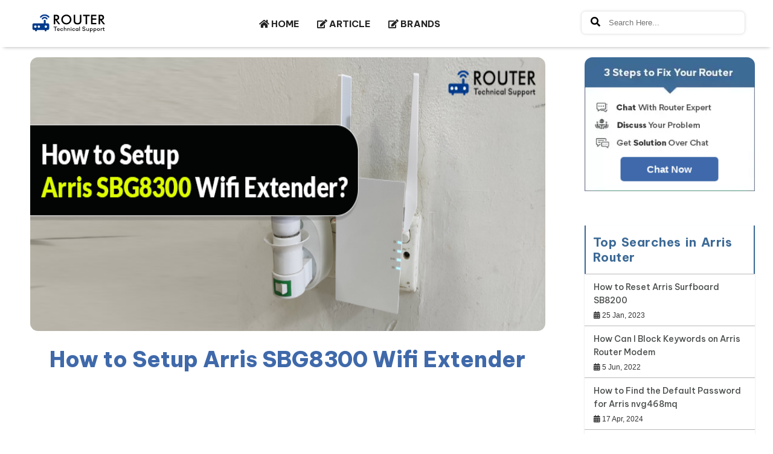

--- FILE ---
content_type: text/html; charset=UTF-8
request_url: https://www.routertechnicalsupport.com/how-to-setup-arris-sbg8300-wifi-extender
body_size: 23551
content:
<!DOCTYPE html>
<html amp lang="en">
<head>
<meta charset="utf-8">
<meta name="viewport" content="width=device-width,initial-scale=1,minimum-scale=1">
<link rel="shortcut icon" href="https://www.routertechnicalsupport.com/public/images/fav.jpg">
<title>How to Setup Arris SBG8300 Wifi Extender</title>
<meta name="description" content="p Hello  Please let m know how to Setup arris sbg8300 Wifi Extender? I am facing some issues in Setup Arris sbg8300. Can anyone have any idea? p">
<meta name="keywords" content="Arris Router">
<link rel="canonical" href="https://www.routertechnicalsupport.com/how-to-setup-arris-sbg8300-wifi-extender">
<link rel="amphtml" href="https://www.routertechnicalsupport.com/how-to-setup-arris-sbg8300-wifi-extender">
<link rel="alternate" href="https://www.routertechnicalsupport.com/how-to-setup-arris-sbg8300-wifi-extender" hreflang="en-us">
<meta name="google-site-verification" content="ABgfKH7s_44Zv-PI_71i6PEiPdSip82yoPsQhpat5cM">
<meta name="yandex-verification" content="7bc6bed9d88a793a">
<meta name="ROBOTS" content="INDEX, FOLLOW">
<META NAME="GOOGLEBOT" content="INDEX, FOLLOW">
<meta name="yahooSeeker" content="index, follow">
<meta name="msnbot" content="index, follow">
<meta property="og:locale" content="en_US">
<meta property="og:type" content="website">
<meta property="og:site_name" content="Router Technical Support">
<meta property="og:title" content="How to Setup Arris SBG8300 Wifi Extender">
<meta property="og:description" content="p Hello  Please let m know how to Setup arris sbg8300 Wifi Extender? I am facing some issues in Setup Arris sbg8300. Can anyone have any idea? p">
<meta property="og:url" content="https://www.routertechnicalsupport.com/how-to-setup-arris-sbg8300-wifi-extender">
<meta property="og:image" content="https://www.routertechnicalsupport.com/public/images/article/864x378/how-to-setup-arris-sbg8300-wifi-extender_1736839809.webp">
<meta property="og:image:type" content="image/jpeg">
<meta property="og:image:alt" content="How to Setup Arris SBG8300 Wifi Extender">
<meta name="twitter:card" content="summary_large_image">
<meta name="twitter:site" content="@ForumRouter">
<meta name="twitter:creator" content="@ForumRouter">

<link rel="stylesheet" href="https://use.fontawesome.com/releases/v5.7.2/css/all.css">
<link href="https://fonts.googleapis.com/css2?family=Be+Vietnam+Pro:ital,wght@0,100;0,200;0,300;0,400;0,500;0,600;0,700;0,800;0,900;1,100;1,200;1,300;1,400;1,500;1,600;1,700;1,800;1,900&display=swap" rel="stylesheet">
<style amp-boilerplate>
 body{-webkit-animation:-amp-start 8s steps(1,end) 0s 1 normal both;-moz-animation:-amp-start 8s steps(1,end) 0s 1 normal both;-ms-animation:-amp-start 8s steps(1,end) 0s 1 normal both;animation:-amp-start 8s steps(1,end) 0s 1 normal both}@-webkit-keyframes -amp-start{from{visibility:hidden}to{visibility:visible}}@-moz-keyframes -amp-start{from{visibility:hidden}to{visibility:visible}}@-ms-keyframes -amp-start{from{visibility:hidden}to{visibility:visible}}@-o-keyframes -amp-start{from{visibility:hidden}to{visibility:visible}}@keyframes -amp-start{from{visibility:hidden}to{visibility:visible}}
</style>
<noscript>
 <style amp-boilerplate>
  body{-webkit-animation:none;-moz-animation:none;-ms-animation:none;animation:none}
 </style>
</noscript>
<style amp-custom>
@font-face {src: url("/public/fonts/Roboto/Roboto-Regular.ttf");src: url("/public/fonts/Gabriela/Gabriela-Regular.ttf");font-family: "Be Vietnam Pro",sans-serif;}
/*common css start*/
*{margin:0px auto;padding: 0px;box-sizing: border-box;}
*, ::after, ::before {box-sizing: border-box;}
.container{max-width:1250px;width:100%;padding-left:15px;padding-right:15px;margin:auto;}
header{display:block;}
li,a,ul{list-style: none;text-decoration: none;margin: 0px;padding: 0px;}
body{font-family: "Be Vietnam Pro",sans-serif;scroll-behavior:smooth;}
.clearfix{clear: both;}
.input-form{width: 100%;margin-bottom: 15px;border-radius:5px;margin-top: 10px;padding:10px;border:1px solid gainsboro;} 
.row{margin-right:-15px;margin-left:-15px;display:flex;flex-wrap:wrap;}
.ptb-60{padding:60px 0px}
.pt-20{padding-top:20px}
.pt-60{padding-top:60px}
.mtb-40{margin:40px 0px}
.mb-20{margin-bottom: 20px;}
.mb-40{margin-bottom:40px}
.mt-60{margin-top:60px}
.fl{float:left;}
.fr{float:right;}
.col-10{float:left;width:8.333%;flex:8.333%;padding:15px}
.col-20{float:left;width:20%;padding:15px}
.col-25{float:left;width:25%;padding:15px}
.col-50{width:50%;padding:15px}
.col-30{width:30%;float:left;padding:15px}
.col-33{width:33.3%;float:left;padding:15px}
.col-70{width:70%;float:left;padding:15px}
.col-75{width:75%;float:left;padding:15px}
.col-60{width:60%;float:left;padding:15px}
.col-68{width:68%;float:left;padding:15px}
.col-40{width:40%;float:left;padding:15px}
.col-32{width:32%;float:left;padding:15px}
.pt-40{padding-top:40px}
.pb-40{padding-bottom:40px}
.pt-30{padding-top:30px}
.pb-30{padding-bottom:30px}
.dte {font-size: 12px;}
/* fallback */
@font-face {font-family: 'Material Icons';font-style: normal;font-weight: 400;
src: url(https://fonts.gstatic.com/s/materialicons/v48/flUhRq6tzZclQEJ-Vdg-IuiaDsNc.woff2) format('woff2');
}
/*common css end */
/* CUSTOM CSS START HERE */

/* top to scroll btn */
.scrollToTop {color: #fff;font-size: 1.4em;box-shadow: var(--box-shadow-1);width: 40px;height:40px;border-radius:50%;border:none;background:linear-gradient(200deg, #ff1a1a, black);z-index: 9999;bottom: 60px;right:15px;position:fixed;line-height:42px;text-align:center;cursor:pointer;padding-top:4px;outline:none;}
/* top to scroll btn */

/* popup design start here */
.content-right .right-block-sec {margin-bottom: 20px; height: auto ;box-shadow: 0 1px 2px #c9cccd;border-radius:0 0 7px 7px;} 
.content-right .right-block-sec h2 {border-left:2px solid #3d6a96;border-right:2px solid #3d6a96; background-color: #fff; color: #3d6a96; font-size: 20px; /*text-transform: uppercase;*/ padding: 15px 12px; word-spacing: 2px; letter-spacing: .5px } 
.content-right .right-block-sec .right-side-block { background-color: #fff; border: 1px solid #e9e9e9; padding: 10px 15px } 
.right-point-sec {border-radius:0 0 7px 7px; background: #fff;} 
.right-block-sec .point-block { border-top: 1px solid #b9b9b9; padding: 10px 15px } 
.right-block-sec .point-block a { display: inline-block; font-size: 14px;font-weight:500;color:#4a4c4c; line-height: 22px; } 
.right-block-sec .point-block a:hover { color: #3f69aa; } 
.right-block-sec .point-block span.re_que_date {font-family:sans-serif;display:block;font-size:12px;color:#333;padding-top:7px;} 
.right-block-sec .point-block a:hover span.re_que_date { color: #3f69aa; }
.right-block-sec .point-block ul{display:flex;justify-content:space-between;}
.right-block-sec .point-block ul li{font-size: 14px;font-weight: 500;color: #4a4c4c;line-height: 22px;}
         .box {width:60%;margin:0 auto;background:rgba(255,255,255,0.2);padding:35px;border:2px solid #fff;border-radius:20px/50px;background-clip:padding-box;text-align:center;}
         .button {font-size:1em;padding:10px;color:#fff;border-radius:20px/50px;text-decoration:none;cursor:pointer;transition:all 0.3s ease-out;}
         .overlay {position:fixed;top:0;bottom:0;left:0;right:0;background:rgba(0, 0, 0, 0.7);transition:opacity 500ms;visibility:hidden;opacity:0;z-index:9999999999;height:auto;}
         .overlay:target {visibility:visible;opacity:1;}
         .popup {margin:75px auto;background:#fff;border-radius:5px;width:60%;position:relative;transition:all 5s ease-in-out;border-radius:10px}
         .pop_inner .popup_left{width:40%;float:left;background: #2374f6;border-top-left-radius:10px;border-bottom-left-radius:10px;padding-bottom: 15px;}
         .pop_inner .popup_left h2{padding:20px 30px;color:#fff;font-weight:normal;font-size: 21px;}
         .popup .close {position:absolute;top:0px;right:10px;transition:all 200ms;font-size:30px;font-weight:bold;text-decoration:none;color:#333;}
         .popup .close:hover {color:#2474f6;}
         .pop_inner{width:100%;display:flex;border-radius:10px;}
         /* mohd wasim */
         .pop_inner .popup_left .pop_img{padding:5px 0px;margin:0px;}
         .pop_inner .popup_left .pop_img p{display:flex;width:100%;}
         .pop_inner .popup_left .pop_img p amp-img{width: 30px;height: 30px;display: block; margin-top: 10px;}
         .pop_inner .popup_left .pop_img p span{padding-top:8px;padding-left:0%;width:70%;color:#fff;font-size: 14px;line-height: 20px;}
         .pop_inner .popup_right{width:60%;border-top-right-radius:10px;border-bottom-right-radius:10px;padding-left:10px;padding-top:32px;padding-right:10px;}
         /* mohd wasim */
         :root {
         --color-primary: #005AF0;
         --space-1: .5rem;  /* 8px */
         --space-4: 2rem;   /* 32px */
         }
         /* Styles for the flex layout based tabs */
         amp-selector[role=tablist].tabs-with-flex {display:flex;flex-wrap:wrap;}
         amp-selector[role=tablist].tabs-with-flex [role=tab] {flex-grow:1;text-align:center;padding:var(--space-1);}
         amp-selector[role=tablist].tabs-with-flex [role=tab][selected] {outline:none;}
         amp-selector[role=tablist].tabs-with-flex [role=tabpanel] {display:none;width:100%;order:1;}
         amp-selector[role=tablist].tabs-with-flex [role=tab][selected] + [role=tabpanel] {display:block;}
         /* Styles for the selector based tabs */
         amp-selector[role=tablist].tabs-with-selector {display:flex;}
         amp-selector[role=tablist].tabs-with-selector [role=tab][selected] {outline:none;border-bottom: 2px solid #2474f6;}
         amp-selector[role=tablist].tabs-with-selector {display:flex;}
         amp-selector[role=tablist].tabs-with-selector [role=tab] {width:100%;text-align:center;padding:var(--space-1);}
         amp-selector.tabpanels [role=tabpanel] {display:none;padding:var(--space-4);}
         amp-selector.tabpanels [role=tabpanel][selected] {outline:none;display:block;}

         /* content section start here */
         /* content-left-section end here */ 
         .content-section{padding: 20px 0;background-color: #fff;height: auto;padding-bottom:0px;margin-top: 30px;}
         .content-left{width: 75%;flex: 75%;padding-right:30px;}
         .content-right{width: 25%;flex: 25%;}
         .content-inner{margin-top:30px;flex:0 0 100%;max-width:100%;}
         .content-left .content-left-block{background-color: #fff;padding: 15px;margin-bottom: 15px;border: 1px solid #e9e9e9;clear: both;position: relative;}
         .content-left .content-left-block:last-child{margin-bottom:0px;}
         /* question-nav section start here */
         .question-nav{background-color:#fff;padding:15px;margin-bottom:15px;
         border:1px solid #e9e9e9;}
         .question-nav ul{margin:0px;}
         .question-nav ul li{display:inline-block;padding-right:5px;font-size:13px;
         letter-spacing: .4px;}
         .question-nav ul li a {color: #bc2d21;cursor: pointer;}
         /* question-nav section end here */
         /* question block-1 section start here */
         .answer-block-2, .answer-block-3, .answer-block-4{background-color:#fff;padding:20px;border:0px solid #e9e9e9;margin-bottom: 20px;}
         .answer-block-2 .col-100{max-width:100%;flex:100%;padding:0px 15px;}
         /* answer block-2 section start here */
         .answer-block-2{margin-bottom: 20px;padding:0px;border-radius:7px;}
         .answer-block-2 .answer-sec{padding: 0 20px;background-color: #fff;border-radius:7px;}
         .answer-block-2 .answer-sec .answer h1, .answer-block-2 .answer-sec .answer h2, .answer-block-2 .answer-sec .answer h3, .answer-block-2 .answer-sec .answer h4,
         .answer-block-2 .answer-sec .answer h5, .answer-block-2 .answer-sec .answer h6{text-align: left;color:#3f69aa;padding: 10px 0px;font-weight: 700;line-height: 1.5;}
         .answer-block-2 .answer-sec .answer{padding:20px;}
         .answer-block-2 .answer-sec .answer h1 {font-size:36px;text-align:center;font-weight:800;color:#3f69aa;padding:0px;}
         .answer-block-2 .answer-sec .answer h2 {font-size:26px;font-weight:800;}
         .answer-block-2 .answer-sec .answer h3 {font-size:23px;font-weight:800;}
         .answer-block-2 .answer-sec .answer h4 {font-size:21px;font-weight:800;}
         .answer-block-2 .answer-sec .answer h5 {font-size:19px;font-weight:800;}
         .answer-block-2 .answer-sec .answer h6 {font-size:18px;font-weight:800;}
         .answer-block-2 .answer-sec .answer p{margin-bottom: 20px;line-height: 26px;color: #002050;font-size: 16px;font-weight: 400;text-align: justify;}        
         .answer-block-2 .answer-sec .answer p strong{color:#AD0B3B;}        
         .answer-block-2 .answer-sec .answer p a{color:black;text-decoration:underline;}
         .answer-block-2 .answer-sec .answer_banner_image amp-img{margin:0 auto;display:block;height:454px;border-radius:13px;}
         .answer-block-2 .answer-sec .answer ul, .answer-block-2 .answer-sec .answer ol{margin-left: 40px;margin-bottom: 10px;}
         .answer-block-2 .answer-sec .answer ul li, .answer-block-2 .answer-sec .answer ol li{font-size: 15px;color: #002050;text-align: justify;font-weight: 400;line-height: 30px;
         list-style-type:square;}
         .answer-block-2 .answer-sec .answer ol li{list-style-type:decimal;}
         .answer-block-2 .article-info-sec{margin-bottom: 10px;}
         .answer-block-2 .article-info-sec .col-30{max-width: 33.333%;flex: 33.333%;padding:0px 15px;}
         .answer-block-2 .article-info-sec .col-30 .article-post-date p{color:#595959;font-weight:700;padding-top:0px;font-size:15px;margin-bottom: 0px;padding-bottom: 0px;}
         .answer-block-2 .article-info-sec .col-70{max-width: 66.667%;flex: 66.667%;text-align: right;padding: 0px 15px;}
         .answer-block-2 .article-info-sec .article-nav-sec ul.article-nav{list-style-type: none;margin-bottom: 0px;}
         .answer-block-2 .article-info-sec .article-nav-sec ul.article-nav li{list-style: none;text-align: right;padding-bottom: 0px;display: inline-block;margin-right: 10px;}
         /* social-link-sec sec start here */
         .answer-sec .col-50{max-width: 100%;flex: 100%;padding:0px 15px;}
         .social-link-sec{margin-top: 20px;margin-bottom: 15px;}
         .social-link-sec ul{list-style-type: none;}
         .social-link-sec ul li{display: inline-block;width: 220px;padding:10px 0px;text-align: center;}
         .social-link-sec ul li a span{color:#fff;font-size:18px;}
         .fb-icn{background-color: #3b5998;border-right: 3px solid #fff;}
         /* social-link-sec sec end here */
         /* answer-block-2 end here */
         /* answer-blocl-3 start here */
         .answer-block-3{text-align: center;padding-bottom: 40px;}
         .answer-block-3 .post-sec h4{font-size:20px;line-height:24px;color:#3f69aa;font-weight: 700;margin-bottom:15px;} 
         .answer-block-3 .post-sec p{padding-bottom:20px;}
         .answer-block-3 form{margin-bottom:15px;}  
         .answer-block-3 form textarea{width:100%;height:100px;padding:10px 15px;font-size:100%;margin:0;overflow:auto;vertical-align:top;margin-bottom:20px;}
         .answer-block-3 form .post-btn{border-radius: 0;color: #fff;background-color: #a20b0b;
         border: none;cursor: pointer;font-size: 16px;padding: 8px 25px;float: right;}
         /* answer-blocl-3 sec end here */

          /* relater question start here */
         .related-blog{background-color: #fff;margin: 20px 0;box-shadow: 0px 1px 3px 1px #e9e9e9;border-radius:7px;}
         .related-blog .blog-list{flex:0 0 100%;max-width:100%;padding:15px;}
         .related-blog .blog-list .col-50{padding:0 15px;}
         .related-blog .blog-list .col-50 amp-img{border-radius:7px;box-shadow:0px 8px 16px -8px rgba(0,0,0,0.30),0px 13px 27px -5px rgba(50,50,93,0.25);}
         .related-blog .blog-list a{text-decoration: none;font-size:14px;line-height: 23px;margin-bottom: 10px;color: #3f69aa;font-weight: 500;}
         .related-blog h2{background: linear-gradient(45deg, #3f69aa, #0bbde1);color: #fff;font-size: 16px;text-transform: uppercase;padding: 10px 20px;word-spacing: 2px;letter-spacing: .5px;border-radius: 7px 7px 0 0;}
         .related-blog .blog-list span{font-size:13px;font-style:italic;}
         /* relater question end here */
         
         /* content section end here */
         
/* FAQ section Start Here */
.faq_section {font-size: 28px;font-weight: 800;padding: 20px 0 10px;line-height: 40px;}
.faq_section .faq_list {margin:8px 0 16px;}
.faq_section .faq_list span{display: block;line-height: 30px;color: #002050;font-size: 16px;font-weight: 400;}
.faq_section .faq_list span strong {color:#AD0B3B;text-decoration: none;font-weight: 700;transition: all 300ms ease;}
/* FAQ section Start Here */
         
         /* footer section start here */
         /* about-us section start here */
         footer{background-color: #3f69aa;color: #fff;padding: 40px 0;height:auto;display:block;}
         .footer-section{height: auto;min-height: 0px;}
         footer h2{font-size:24px;}
         /* footer h4 {font-size:19px;text-transform:uppercase;letter-spacing:.5px;padding-bottom:10px} */
         footer .headline {background-color: #fff;width: 50px;height: 2px;margin-bottom: 26px;
         margin-left:0px;}
         footer .col-25{flex: 0 0 25%;max-width: 25%;}
         footer .abt-inner p {font-size: 14px;word-spacing: 2px;line-height: 23px;text-align: justify;}
         /* about-us section end here */
         /* review section start here */
         footer .review-inner .item .media {display: flex;align-items: flex-start;}
         footer .review-inner .item .media amp-img {margin-right: 0px;}

         footer .review-inner .item .media .media-body h3{display: block;font-size: 14px;padding-bottom: 0px;margin: 0px;}
         footer .review-inner .item .media .media-body h4{display: block;font-size: 16px;font-weight: 700;margin: 5px 0px;}
         
         footer .review-sec .amp-carousel-button {top:80%;background-color: #152f58;outline: 0;
         height: 20px;width: 20px;z-index: 0;}
         footer .review-inner .item p{font-size:14px;word-spacing:2px;line-height:19px;text-align:justify;padding:10px;margin: 0px;}
         footer .review-inner .item i.by{color:#999;margin-top:20px;position: absolute;font-size: 14px;}
         /* review section end here */
         /* news-letter section start here */
         footer .new-ltr-inner .form-group {margin-bottom: 1rem;}
         footer .new-ltr-inner .form-group input {height: 44px;color: #222;outline: 0;font-size: 14px;border: 0;border-radius: 0;display: block;width: 100%;padding: .375rem .75rem;
         line-height: 1.5;background-color: #fff;background-clip: padding-box;
         transition: border-color .15s ease-in-out,box-shadow .15s ease-in-out;}
         footer .new-ltr-inner form button{width:100%;padding:12px 0;border-radius:0;text-transform:uppercase;font-size:15px;border:0;background-color:#bc2d21;transition:.5s;color:#fff;letter-spacing:.5px;}
         footer .new-ltr-inner form button:hover{background-color:#333;color:#fff;transition:.5s;}
         /* news-letter section end here */
         /* usefull links section start here */
         footer .usefull-links ul{list-style-type: none;}  
         footer .usefull-links ul li{list-style: none;}  
         footer .usefull-links ul li a{border-bottom:1px #fff dotted;display:block;font-size:14px;
         word-spacing: 2px;color: #fff;margin: 10px 0;padding-bottom: 10px;transition: .5s;}
         footer .usefull-links ul li a:hover {color: #ff6c2c;transition: .5s;}  
         /* usefull links section end here */
         /* footer section end here */
         /* copyright and strip section start here */
         .copyright-section {background-color: #0a5296;height: 60px;}
       
         .copyright-section .inner-copyright {width: 100%;flex: 100%;}
         .copyright-section .inner-copyright .copy-left{width: 30%;flex: 30%;padding:0px 15px;}
         .copyright-section .inner-copyright .copy-right{width: 70%;flex: 70%;padding:0px 15px;}
         .copyright-section .inner-copyright .col-50 .social-links {margin-top: 15px;}
         .copyright-section .inner-copyright .col-50 .social-links ul {margin: 0;}
         .copyright-section .inner-copyright .col-50 .social-links ul li{display:inline-block;padding:0 3px;}
         .copyright-section .inner-copyright .col-50 .social-links ul li a{color:#fff;height:30px;width:30px;display: block;text-align: center;line-height: 40px;position: relative;}
         .soclinksico1 {background-color: #3b5998;}
         .soclinksico2 {background-color: #1dcaff;}
         .soclinksico3 {background: #fff;}
         .copyright p{margin-top: 25px;float: right;color: #fff;}
         .copyright p a{color: #fff;transition: .5s;}
         .copyright p a:hover{color: #ff6c2c;transition: .5s;}

         /* .comment-count start here */
         .cmt-user-profile{margin-bottom: 10px;background-color:#fff;padding:15px;margin-bottom:15px;
         border:1px solid #e9e9e9;}
         /* .comment-count end here */

         /* Search Form Start Here */
         .search-form{margin-bottom: 35px;}
         .search-form .input-group input{width: 80%;height: 45px;float: left;padding: 0px 15px;border-top-left-radius: 5px;border-bottom-left-radius: 5px;}
         .search-form .input-group button{width: 20%;height: 45px;padding: 0px 15px;background: #3f69ab;font-size: 18px;letter-spacing: 1px;color: #fff;border: 1px solid #3f69ab;transition: all 0.5s ease-in-out;border-top-right-radius: 5px;border-bottom-right-radius: 5px;}
         .search-form .input-group button:hover{cursor:pointer;background-color:#555;border:1px solid #555;transition:all 0.5s ease-in-out;}
         /* Search Form End Here */

.fix_you_printer{margin: 20px 10px;width: calc(100% - 20px);box-shadow: 0px 1px 3px 3px #6a6a6a;}
.fix_you_printer amp-img{;max-width: 100%;display: block;margin:20px auto 0px;}

.related-question{background-color: #fff;margin: 20px 0;box-shadow: 0px 1px 3px 1px #e9e9e9;border-radius:7px;}
.related-question h2{background: linear-gradient(45deg, #3f69aa, #0bbde1);color: #fff;font-size: 16px;text-transform: uppercase;padding: 10px 20px;word-spacing: 2px;letter-spacing: .5px;border-radius:7px 7px 0 0;}
.related-question .qst-list {flex:0 0 100%;max-width:100%;border-top: 1px solid #b9b9b9;padding: 10px 15px;}
.related-question .qst-list {list-style-type: none;}
.related-question .qst-list a {display: inline-block;font-size: 15px;color: black;line-height: 22px;}
.related-question .qst-list span{display: block;float: right;font-size: 12px;color: #333;padding-top: 7px;}
.related-question .qst-list a:hover {color:#3f69aa;transition: all 0.5s;}

.related-question .qst-list ul li{list-style-type: none;}
.related-question .qst-list ul li a {color: #3f69aa;display: block;padding: 10px 0;transition: all .2s ease-in-out;transition: all 0.5s;}
.related-question .qst-list ul li a:hover {font-weight: 500;transition: all 0.5s;}

.related-blog .blog-list a .card amp-img {width: 240px;margin-top: 15px;}
.singupemailerror {background: #ff0909db;padding: 5px;margin-bottom: 5px;}
.error-post, .singupemailerror, .singupemailmsg {-webkit-animation: seconds 1.0s forwards;-webkit-animation-iteration-count: 1;-webkit-animation-delay: 5s;animation: seconds 1.0s forwards;animation-iteration-count: 1;animation-delay: 5s;position: relative;}
.singupemailerror p, .singupemailmsg p{color: #fff;font-size: 14px;}
.singupemailmsg{background:green; padding: 5px;margin-bottom:5px;}

.answer-block-2 .answer-sec .answer .user_info{border-top: 2px solid #f3f6fa;padding-top: 20px;margin-top: 10px;}
.answer-block-2 .answer-sec .answer .user_info ul{display:flex;justify-content:space-evenly;margin-left:0px;}
.answer-block-2 .answer-sec .answer .user_info ul li{list-style-type:none;font-size:13px;}
.answer-block-2 .answer-sec .answer .user_info ul li a{color:#000000bd;}
.answer-block-2 .answer-sec .answer .user_info ul li a:hover{color:#1ca2cf;}

/* CUSTOM CSS END HERE */

.other_footer .abt-inner p{color:#383838;padding:15px 0;}
.other_footer{background: linear-gradient(74deg, #dfebff, #c9f6ff);color:#000;padding: 40px 0;height: auto;}
.other_footer .abt-inner form .form-group{width:100%;display:flex;}
.other_footer .abt-inner form .form-group input{width:100%;padding: 15px;border: none;box-shadow: 0 0 3px #000;border-radius: 5px 0 0 5px;}
.other_footer .abt-inner form button{border:none;background: #3f69aa;color: #fff;box-shadow: 0 0 3px #000;padding:0 15px;}
.other_footer .usefull-links ul li a{color:#383838;}
.other_footer .latest_blog ul li a{font-weight:600;}
.other_footer .usefull-links h2{padding-bottom:15px;color: #3f69aa;}
.other_footer .page_links{padding:0 0 0 80px;}
.singupemailerror,.singupemailmsg{padding:1px 10px;margin-bottom:5px;margin-top:10px;border-radius:5px;}

/* Chat Box Start Here */
.chat_box_modal{color: #0b905e;border-radius: 4px;background: #fff;z-index: 9999;bottom: 120px;right: 5px;
position: fixed;text-align: center;cursor: pointer;padding: 13px 13px 5px;box-shadow: 0 1px 8px 2px rgba(0,0,0,.12);display: none;}
.chat_box_modal span{display: block;font-size: 15px;font-weight: bold;line-height: 20px;text-shadow: 1px 1px 3px #d9caca;position: relative;
padding-top: 5px;}
.chat_box_modal amp-img{margin-top: 7px;}
.chat_box_modal i{position: absolute;top: 4px;right: 4px;color:#f00;font-size: 12px;}
/* Chat Box End Here */
.btn-pulse {background-color:#3f69aa;bottom:55px;display:block;margin:auto;color:white;padding:10px 40px;font-weight:600;
font-size:15px;border:none;border-radius:5px;cursor:pointer;position:relative;animation:pulse 1.5s infinite;}
 @keyframes pulse { 
  0% { transform:scale(1);}
  50% {transform:scale(1.1);}
  100% {transform:scale(1);}
  }

/* Tabs Section Start Here */
amp-selector[role=tablist].tabs-with-flex {display: flex;flex-wrap: wrap;}
amp-selector[role=tablist].tabs-with-flex [role=tab] {flex-grow: 1;text-align: center;padding: 10px 0;font-size: 15px;font-weight: 600;border: 1px solid #c1d9ff;border-radius:3px;}
amp-selector[role=tablist].tabs-with-flex [role=tab][selected] {outline: none;padding:10px 0;font-size: 15px;font-weight: 600;background-color:#3f69aa;color:#fff;border-radius:3px;}
amp-selector[role=tablist].tabs-with-flex [role=tabpanel] {display: none;width: 100%;order: 1;}
amp-selector[role=tablist].tabs-with-flex [role=tab][selected] + [role=tabpanel] {display: block;padding-top:20px;}
amp-selector[role=tablist].tabs-with-selector {display: flex;}
amp-selector[role=tablist].tabs-with-selector [role=tab][selected] {outline: none;border-bottom: 2px solid var(--color-primary);}
amp-selector[role=tablist].tabs-with-selector {display: flex;}
amp-selector[role=tablist].tabs-with-selector [role=tab] {width: 100%;text-align: center;padding: var(--space-1);}
amp-selector.tabpanels [role=tabpanel] {display: none;padding: var(--space-4);}
amp-selector.tabpanels [role=tabpanel][selected] {outline: none;display: block;}
amp-selector[role=tablist] [role=tab][selected] + [role=tabpanel] {display: block;}
.tab_box{border-top:4px solid #3f69aa;border-radius:10px;box-shadow:0 1px 2px #c9cccd;padding:20px 10px;margin-bottom:30px;display:none;}
.media-body{margin-bottom:20px;}
.media-body:last-child{margin-bottom:0;}
.media-body a{display:block;color:#4a4c4c;font-size:14px;font-weight:500;text-align:justify;line-height:21px;transition:all 0.3s;}
.media-body a:hover{color:#3f69aa;}
.media-body span{font-size:12px;margin-top:5px;display:block;color:#333;}
/* Tabs Section End Here */

@media(min-width:992px){
.mobile-btn{display: none;}
.mobile-logo{display: none;}
header{width:100%;height:auto;padding:14px 0;background-color:#fff;position:fixed;top:0px;z-index: 999;box-shadow: 0 6px 6px -6px #ababab;}
header .logo{width:15%;float:left;padding:5px 0 0;display:flex;justify-content:center}
header .navigation{width:60%;float:left;display:flex;justify-content:center}
header .login{width:25%;float:right;display:flex;align-items:center}
.login .search_dtl{margin-top:4px;padding:6px 6px 6px 15px;border-radius:10px;outline:0;border:1px solid #e9e9e9;box-shadow:0 0 5px #e9e9e9}
.login .search_dtl input,.phone-navigation .search_dtl input{border:none;height:25px;width:220px;padding:6px 10px}
.login .search_dtl input:focus-visible{outline:0;border:none}
.login .search_dtl{padding:6px 15px;border-radius:8px;outline:0;border:1px solid #e9e9e9;box-shadow:0 0 5px #e9e9e9}
.login .search_dtl input:focus-visible{outline:0;border:none}
header .navigation>ul{list-style-type: none;padding:0px;float:right;}
header .navigation>ul>li{display: inline-block;padding:8px 0px;border-bottom: 3px solid #fff;transition:all 0.5s ease-in-out;margin: 0px 8px;}
header .navigation>ul>li>a{display:block;color:#232323;font-size:15px;font-weight:700;padding:8px 5px 4px;transition:all 0.5s ease-in-out;}
header .navigation>ul>li>a i.nav-first-icon{font-size: 14px;padding-right: 3px;}
header .navigation>ul>li:hover{padding:8px 0px;transition:all 0.5s ease-in-out;border-bottom: 3px solid #3f69aa;}
header .navigation>ul>li:hover a{color:#3f69aa;transition:all 0.5s ease-in-out;}
/* header .navigation>ul:first-child>li:last-child{color:#fff;background:#3f69aa;padding:8px 6px;border-bottom: 3px solid #3f69aa;}
header .navigation>ul:first-child>li:last-child a{color:#fff;}
header .navigation>ul:first-child>li:last-child:hover{background-color: #555;border-bottom:3px solid #555;} */
.arrow-down {position: relative;}
header .navigation>ul>li .dropdown {position: absolute;background: #fff;box-shadow: 0 2px 7px rgba(0,0,0,.15);transform: translateY(30px);transition: all .3s;opacity: 0;visibility: hidden;width:202px;top: 60px;padding:0px;border-bottom-right-radius: 4px;border-bottom-left-radius: 4px;z-index: 9;height: 387px;overflow: auto;}
header .navigation>ul>li .dropdown li{display: block;color: #fff;padding:12px 15px;border-bottom: 1px solid rgba(0,0,0,.04);}
header .navigation>ul>li .dropdown li a{color: #333;font-size: 13px;}
header .navigation>ul>li .dropdown li a span{background:#ed7c22;padding:2px 5px 2px 4px;text-align:center;font-size: 11px;color: #fff;float: right;border-radius: 3px;margin-top: 1px;}
header .navigation>ul>li:hover .dropdown {transform: translateY(0);opacity: 1;visibility: visible;}
header .navigation>ul>li .dropdown li:hover{background-color:#3f69aa;cursor: pointer;color: #fff;}
header .navigation>ul>li .dropdown li:hover a{color: #fff;}

.navigation .services-me{position: absolute;background: #fff;box-shadow: 0 2px 7px rgba(0,0,0,.15);transform: translateY(30px);transition: all .3s;opacity: 0;visibility: hidden;width:180px;top: 45px;padding:0px;border-bottom-right-radius: 4px;border-bottom-left-radius: 4px;}
.navigation ul li .services-me li{display: block;color: #333;padding:12px 15px;border-bottom: 1px solid rgba(0,0,0,.04);}
.navigation ul li .services-me li a{color: #333;font-size: 13px;}
.navigation ul li:hover .services-me{transform: translateY(0);opacity: 1;visibility: visible;}
.navigation .services-me li:hover{background-color:#3f69aa;cursor: pointer;color: #fff;}
.navigation .services-me li:hover a{color: #fff;}
}

         
         @media(max-width: 1200px){
         .chk:checked ~ .call-details {transform: translateX(76%);}
         .content-right h2{padding: 15px 10px;font-size: 16px;}
         }
         @media(max-width: 1024px){
         .bctel {font-size: 32px;}
         .chk:checked ~ .call-details {transform: translateX(73%);}
         }
         @media(max-width: 991px){
         .content-section{margin-top: 0px;}
         header{display: none;}
         /*header start*/
         .mobile-btn{position:absolute;right:10px;top:10px;padding:3px 6px;display: block;border-radius:5px;cursor:pointer;background:no-repeat;border: none;}
         .mobile-logo{background:#3f69aa;height:50px;border-bottom: 1px solid #bbb;display: block;}
         amp-sidebar[side]{width:260px}
         .phone-navigation{padding:0px;background: #3f69aa;}            
         .phone-navigation ul li a{display:block;text-transform:uppercase;color: #fff;padding: 10px 20px;font-size: 14px;}
         .phone-navigation ul li .service-dropdown{height: 0px;overflow: hidden;}
         .phone-navigation ul li:hover .service-dropdown{overflow:auto;width:100%;height: auto;}
         .phone-navigation ul li:hover .service-dropdown li a{font-size: 12px;}
         .phone-logo{padding:8px;}         
         .phone-logo amp-img{width: 174px;height: 50px;display: block;}         
         .mobile-logo amp-img{margin-left:10px;margin-top: 10px;}
         .phone-navigation ul li{padding:0px;border-bottom: 1px solid #fff;}
         .phone-navigation ul li:hover{background-color:#3f69aa;}  
         .amp-close-image{position:absolute;top:10px;right:20px;z-index:9}
         .bar-1,.bar-2,.bar-3{height:3px;width:23px;background:#fff;display: block;margin-bottom:5px}
         .bar-1{margin-top:2px;}
         .bar-3{width:16px;margin-left:0px}
         .tel-num{text-align: center;margin-bottom: 10px;}
         .tel-num .search input{width:70%;border-right:0px;background:none;color:#000;border-color:#fff;border-radius:50px 0px 0px 50px;margin-right:-6px;padding:12.5px 12px;}
         .tel-num .input-form{margin-bottom:15px;margin-top:10px;border:1px solid gainsboro;}
         .tel-num .search input::placeholder{color:#fff}
         .search span{border-color: #fff;border-radius: 0 50px 50px 0;padding: 12px;padding-top: 10px;border: 1px solid #fff;border-left: none;}
         .search span button{color: #fff;border: none;background: none;padding-top: 30px;}
         .search span button .material-icons{font-size:24px;vertical-align:middle;margin-top:-5px;}
         .content-left{width: 100%;flex: 100%;}
         .content-right{width: 100%;flex: 100%;}
         .popup{width: 80%;margin:30px auto;}
         footer .col-25{flex: 0 0 50%;max-width: 50%;}
         amp-carousel{height: 200px;}
         footer .review-sec .amp-carousel-button {top:65%;}
         .chk:checked ~ .call-details {transform: translateX(70%);}
         .content-right h2 {padding: 15px 10px;font-size: 16px;}
         }         @media(max-width: 768px){
         .chk:checked ~ .call-details {
         transform: translateX(55%);}
         }
         /* ================= POPUP DESIGN END =================*/
         @media screen and (max-width: 767px){
         .banner-sec{height:220px;}
         .banner-text h1{font-size: 24px;}
         .pop_inner .popup_left{display: none;}
         .pop_inner .popup_right {width: 100%;}
         .box{width: 70%;}
         .popup{width: 95%;margin:30px auto;}
         .pop_inner .popup_right{width: 100%;}
         /* bcnumdesk start */
         .copyright-section{height: auto;}
         .copyright-section .inner-copyright .copy-left{width:100%;flex:100%;text-align:center;}
         .copyright-section .inner-copyright .copy-right{width:100%;flex:100%;text-align:center;}
         .copyright-section .inner-copyright .copy-right p{text-align: center;margin-top: 10px;margin-bottom:10px;float: none;}
         /* bcnumdesk end */
         /* pop up start */
         .call-details{max-width: 100%;width: 90%;height: auto;padding: 20px 10px;}
         .call-txt-sec{width:100%;height:auto;}
         .call-txt-sec h2{font-size:24px;padding-bottom:5px;line-height: 30px;}
         .call-txt-sec p{font-size:15px;line-height: 35px;}
         .chk:checked ~ .call-details {transform: translateX(55%);}
         .transf-arrow{top:135px;top:135px;width:30px;height:30px;left:-20px;font-size:28px;}
         .transf-arrow amp-img{width: 15px;height: 15px;}
         /* pop up end */
         .content-left .content-left-block .c-question{max-width: 100%;flex: 100%;} 
         .content-left .content-left-block .c-image{display: none;} 
         .content-left .content-left-block .c-answer{display: none;} 
         .content-left .content-left-block .c-problem{display: none;}
         /* mobile-view-user */
         .content-left .mobile-view-user{display: block;padding: 10px 15px 0;max-width: 100%;flex: 100%;}
         .content-left .mobile-view-user ul li{display:inline-block;font-size:12px;padding-right:8px;}
         .content-left .mobile-view-user ul li p {display: inline-block;}
         .content-left .mobile-view-user .mob-ico amp-img{margin-right: 3px;}
         .content-left .mobile-view-user ul li p a{color:#bc2d21;}
         .content-left .mobile-view-user .rfviews{display: none;}
         .content-left .mobile-view-user .mob-ico a{color:#bc2d21;}
         .related-blog {margin-bottom:0px;}
         .related-blog .blog-list .col-50{max-width: 100%;flex: 100%;}
         /* mobile-view-user */
         #popup2 .popup{width: 90%;height: auto;}
         #popup2 .popup-inner{height: auto;}
         #popup2 .pop-images{display: none;}
         #popup2 .popup .pop-body .pop-content{width:90%;padding-bottom:20px;}
         #popup2 .popup .pop-body .pop-content .col-50{padding:0px;}
         #popup2 .popup .pop-name{padding:0px;width: 100%;}
         #popup2 .popup .pop-phone{padding:0px;width: 100%;}
         #ask-ques .popup {width: 80%;}
         .answer-block-2 .answer-sec .answer .user_info ul li{display:inline-grid;}
         .related-question,.related-blog{margin:15px;}
         footer .col-40,footer .col-30{width:100%;}
         .other_footer .page_links{padding-left:0;}
         }

         @media screen and (max-width: 576px){
         .content-inner{margin-top:10px;}
         .scrollToTop {bottom: 85px;}
         .popup_social_link a{font-size: 13px;}
         .pop_up_form .pop_sign_input{width: 95%;}
         .pop_up_form h3{font-size: 14px;color:#00a4e3;}
         .pop_up_form .pop_log_input {width: 100%;}
         .pop_up_form .pop_sign_input{padding:0px;}
         .pop_up_form .popup_log_btn{padding: 5px 20px;}
         .pop_up_form .popup_sign_btn{padding: 5px 20px;}
         .pop_up_form .pop_sign_input input{height: calc(2.25rem + 2px);}
         p.pop_login_disc, p.pop_signup_disc{line-height: 21px;font-size: 12px;}
         .pop_up_form .check_box input{width: 15px;}
         .pop_up_form .check_box label{padding-top:5px;}
         .popup{width: 80%;margin:30px auto;}
         footer .col-25{flex: 0 0 100%;max-width: 100%;}
         amp-carousel{height: 200px;}
         footer .review-sec .amp-carousel-button {top:65%;}
         .answer-block-2 .article-info-sec .col-30 .article-post-date p{font-size: 13px;}
         .answer-block-2 .article-info-sec .article-nav-sec ul.article-nav li{font-size:13px;padding-top:0px;}
         .answer-block-2 .article-info-sec{margin-bottom:0px;}
         .answer-block-2 .answer-sec .answer h3{font-size: 18px;}
         .answer-block-2 .answer-sec .answer p{font-size: 15px;}
         .social-link-sec ul li{width: 200px;}
         .related-question h3, .related-blog h4{font-size: 16px;}
         .related-blog h4{padding-left: 15px;}
         #ask-ques .popup {margin: 25px auto;width: 90%;}
         #ask-ques .form-group .col-25{width: 100%;}
         #ask-ques .form-group .col-75{padding-bottom: 0px;padding-top: 0px;width: 100%;}
         .content-section{padding-top: 0px;background-color: #fff;}
         .question-nav{display: none;}
         .content-left,.content-right{padding:15px 0px;}
         .answer-block-2{border: none;background-color: #fff;}
         .answer-block-2 .answer-sec{padding:0px 15px 15px;}
         .answer-block-2 .answer-sec .answer h1{padding-top: 0px;font-size:21px;line-height: 1.2;}
         .answer-block-2 .answer-sec .answer h2 {font-size:20px;line-height: 1.5;}
         .answer-block-2 .answer-sec .answer h3 {font-size:19px;line-height: 1.4;}
         .answer-block-2 .answer-sec .answer h4 {font-size:18px;line-height: 1.4;padding-top: 0px;}
         .answer-block-2 .answer-sec .answer h5 {font-size:17px;line-height: 1.4;padding-top: 0px;}
         .answer-block-2 .answer-sec .answer h6 {font-size:16px;line-height: 1.4;padding-top: 0px;}
         .related-blog .blog-list a .card amp-img{width: 95%;}
         .fix_you_printer{display: contents;}
         .chat_box_modal{display: block;}
         .related-blog .blog-list{padding:5px 15px;}
         .related-blog .blog-list .col-50{padding:0;}
         .related-blog .blog-list .col-50 .row{margin:0;}
         .related-blog .blog-list .col-50 .row .col-40,.related-blog .blog-list .col-50 .row .col-60{padding:10px;}
         .related-blog .blog-list a{line-height:20px;margin-bottom:0px;font-size:13px;}
         .answer-block-2 .answer-sec .answer_banner_image amp-img{height:185px;}
         .answer-block-2 .answer-sec .answer{padding:20px 0;}
         .login .search_dtl{padding:5px 20px;}
        .login .search_dtl i{color:#fff;margin-right:5px;}
        .login .search_dtl input{width:195px;padding: 7px 10px;border-radius: 5px;outline: none;border: none;}
        .content-right .right-block-sec{margin:30px 15px;}
        footer .col-40,footer .col-30{width:100%;}
        .other_footer .page_links{padding-left:0;}
        .tab_box{display:block;margin:0 10px ;}
        .right-block-sec{display:none;}
         }

         @media screen and (max-width: 480px){
         .social-link-sec ul li{width: 100%;margin:10px 0px;}
         .related-blog .blog-list .col-25{max-width: 100%;flex: 100%;}
         .scrollToTop{display: none;}
         .article-info-sec .col-30, .article-info-sec .col-70{width: 50%;}
         .answer-block-2 .article-info-sec .article-nav-sec ul.article-nav{margin-left: 0px;}
         }
         /* ================= POPUP DESIGN END =================*/
         /* pop up start */
         .lbl-close {position: absolute;right: 0;background: #d81313;color: #fff;padding: 3px;
         cursor: pointer;border-radius: 50%;height: 15px;width: 15px;text-align: center;}
         .arrow-down{position: relative;}.arrow-down:after {content: '';background-size: 12px 12px;height: 12px;position: absolute;width: 12px;background-repeat: no-repeat;top: 28px;right: 6px;}
         .call-details{background:#fff;width:600px;max-width:600px;height:auto;position:fixed;top:20%;right:25%;z-index:-1;transition:1s all .3s;border:4px solid #3b5998;opacity:0;border-radius:5px;box-shadow:0 2px 4px #ccc;animation:delay 0s 5s forwards;}
         @keyframes delay {to {opacity: 1;z-index: 99;}}
         .chk {display: none}
         .chk:checked~.call-details {transform:translateX(100%);background:red;top:30%;right:0}
         .transf-arrow{position:absolute;top:105px;left:-30px;width:40px;height:40px;background:#fff;line-height:33px;text-align:center;font-size:40px;box-shadow:0 0 5px 5px #d8d4d4;border-radius: 50%;cursor: pointer;}
         .transf-arrow amp-img{width: 20px;height: 20px;}
         .call-txt-sec {width: 100%;float: left;background: #fff;height: auto;}
         .text-inner{text-align:center;padding:20px 0px;}
         .text-inner h3{text-align:center;font-size:42px;font-weight:bold;color:#000;}
         .text-inner h4{font-size:30px;margin-top:10px;font-weight:bold;color:#2070bc;}
         .text-inner p{display:block;vertical-align: middle;padding-top:0px;}
         .text-inner p .span1{font-size:24px;color:#2070bc;display:inline-block;margin-right:10px;font-weight: bold;}
         .text-inner p .span2{font-size:36px;margin-top:10px;display:inline-block;font-weight:bold;color:#000;margin-bottom:12px;vertical-align: middle;}
         .text-inner p .span3{font-size:14px;color:#fff;background:red;border-radius:20px;padding:4px 10px;vertical-align:middle;display:inline-block;margin-left:10px;margin-bottom:5px;}
         .text-inner amp-img {display:inline-block;vertical-align: middle;margin: 0px 10px;margin-top: 7px;}
         .cmt-user-profile .media{margin-bottom:20px;padding-bottom:10px;border-bottom:1px solid #d2d2d2;}   
         .cmt-user-profile .media amp-img{margin-right:30px;border-radius: 5px;float: left;}   
         .cmt-user-profile .media .media-body h3{color:#3f69aa;}
         .cmt-user-profile .media .media-body h5{color:#3f69aa;padding:5px 0px;}
         .cmt-user-profile .media .media-body p{line-height: 21px;text-align: justify;}
         /* pop up end */
         @media(max-width: 991px){
         .call-details{right:15%;}
         }
         @media(max-width: 850px){
         .call-details{right:10%;}
         }
         @media(max-width: 767px){
         .call-details{width: 400px;right: 15%;}.text-inner h3{font-size: 33px}
         .text-inner h4{font-size: 30px}
         .text-inner p .span2{font-size: 30px;}
         }
         @media(max-width: 576px){
         .call-details{width: 85%;right: 5%;}
         .text-inner h3{font-size: 28px}
         .text-inner h4{font-size: 24px}
         }
         
.answer-block-2 .answer-sec .fix_chat1{display: inline-flex;float: left;margin-right: 15px;margin-bottom: 5px;}
.fix_chat3{margin-bottom: 20px;}
.answer-block-2 .answer-sec .fix_chat2{margin-bottom: 10px;}
.answer-block-2 .answer-sec .fix_chat2 amp-img{max-width: 850px;}
.answer-block-2 .answer-sec .fix_chat1 .phone-show, .content-right .phone-show{display: none;}
.answer-block-2 .answer-sec .fix_chat1 amp-img{display: block;width: 300px;margin: 0px;}
.fix_chat3 amp-img{max-width: 340px;border-radius:13px 13px 0 0;position:relative;}

@media(max-width:991px){
   .answer-block-2 .answer-sec .fix_chat2{display: none;}
}
@media(max-width:480px){
.answer-block-2 .answer-sec .fix_chat1{display: block;float: none;margin-right: 0px;margin-bottom: 20px;}
.answer-block-2 .answer-sec .fix_chat1 .phone-show, .content-right .phone-show{display: block;max-width: 320px;width: 100%;margin: 0 auto;}
/*.answer-block-2 .answer-sec .fix_chat1 .phone-hide, .content-right .phone-hide{display: none;}*/
}


      </style>
      <script async src="https://cdn.ampproject.org/v0.js"></script>
      <script async custom-element="amp-carousel" src="https://cdn.ampproject.org/v0/amp-carousel-0.1.js"></script>
      <script async custom-element="amp-sidebar" src="https://cdn.ampproject.org/v0/amp-sidebar-0.1.js"></script>
      <script async custom-element="amp-selector" src="https://cdn.ampproject.org/v0/amp-selector-0.1.js"></script>
      <script async custom-element="amp-form" src="https://cdn.ampproject.org/v0/amp-form-0.1.js"></script>
      <script async custom-element="amp-animation" src="https://cdn.ampproject.org/v0/amp-animation-0.1.js"></script>
      <script async custom-element="amp-position-observer" src="https://cdn.ampproject.org/v0/amp-position-observer-0.1.js"></script>
      <script async custom-element="amp-ad" src="https://cdn.ampproject.org/v0/amp-ad-0.1.js"></script>
      <script async custom-element="amp-analytics" src="https://cdn.ampproject.org/v0/amp-analytics-0.1.js"></script>
      <script src="//code.jivosite.com/widget/6wGguRLAXj" async></script>
</head>
<body>
<amp-analytics type="gtag" data-credentials="include"><script type="application/json">
{
  "vars" : {
    "gtag_id": "G-FWJKYDLMPB",
    "config" : {
      "G-FWJKYDLMPB": { "groups": "default" }
    }
  }
}
</script></amp-analytics>


      <!-- top scroll btn -->
<span class="target">
   <a class="target-anchor" id="top"></a>
   <amp-position-observer
      on="enter:hideAnim.start; exit:showAnim.start"
      layout="nodisplay">
   </amp-position-observer>
</span>
<button id="scrollToTopButton" on="tap:top.scrollTo(duration=500)" class="scrollToTop">
   <amp-img src="https://www.routertechnicalsupport.com/public/images/back-arrow.svg" width="20" height="22"></amp-img>
</button>
<amp-animation id="showAnim" layout="nodisplay">
  <script type="application/json">
      {
        "duration": "300ms",
        "fill": "both",
        "iterations": "1",
        "direction": "alternate",
        "animations": [
          {
            "selector": "#scrollToTopButton",
            "keyframes": [
              { "opacity": "1", "visibility": "visible" }
            ]
          }
        ]
      }
  </script>
</amp-animation>
<!-- ... and the second one is for adding the button.-->
<amp-animation id="hideAnim" layout="nodisplay">
   <script type="application/json">
      {
        "duration": "200ms",
        "fill": "both",
        "iterations": "1",
        "direction": "alternate",
        "animations": [
          {
            "selector": "#scrollToTopButton",
            "keyframes": [
              { "opacity": "0", "visibility": "hidden" }
              ]
          }
        ]
      }
   </script>
</amp-animation>
<!-- top scroll btn -->


<header class="navbar">
 <div class="container">
  <div class="logo">
   <a href="https://www.routertechnicalsupport.com" class="htop-left fl">
    <amp-img src="https://www.routertechnicalsupport.com/public/webupdate/update/router-logo.webp1710224902.webp" alt="Router Technical Support" width="165" height="35"></amp-img>
   </a>
  </div>
  <div class="navigation">
   <ul>
    <li><a href="https://www.routertechnicalsupport.com"><i class="fas fa-home"></i> HOME</a></li>
    <li><a href="https://www.routertechnicalsupport.com/articles"><i class="fas fa-edit"></i> ARTICLE</a></li>
    <li>
      <a href=""><i class="fas fa-edit"></i> BRANDS</a>
            <ul class="dropdown">
                 <li itemprop="name"><a href="dlink-router" class="drop-list" itemprop="url" title="dlink router">Dlink Router</a></li>
              <li itemprop="name"><a href="linksys-router" class="drop-list" itemprop="url" title="linksys router">Linksys Router</a></li>
              <li itemprop="name"><a href="netgear-router" class="drop-list" itemprop="url" title="netgear router">Netgear Router</a></li>
              <li itemprop="name"><a href="belkin-router" class="drop-list" itemprop="url" title="belkin router">Belkin Router</a></li>
              <li itemprop="name"><a href="tp-link-router" class="drop-list" itemprop="url" title="tp link router">Tp Link Router</a></li>
              <li itemprop="name"><a href="buffalo-router" class="drop-list" itemprop="url" title="buffalo router">Buffalo Router</a></li>
              <li itemprop="name"><a href="apple-airport-router" class="drop-list" itemprop="url" title="apple airport router">Apple Airport Router</a></li>
              <li itemprop="name"><a href="arris-router" class="drop-list" itemprop="url" title="arris router">Arris Router</a></li>
              <li itemprop="name"><a href="readynet-router" class="drop-list" itemprop="url" title="readynet router">Readynet Router</a></li>
              <li itemprop="name"><a href="tenda-router" class="drop-list" itemprop="url" title="tenda router">Tenda Router</a></li>
              <li itemprop="name"><a href="zyxel-router" class="drop-list" itemprop="url" title="zyxel router">Zyxel Router</a></li>
              <li itemprop="name"><a href="hp-router" class="drop-list" itemprop="url" title="HP Router">HP Router</a></li>
              <li itemprop="name"><a href="asus-router" class="drop-list" itemprop="url" title="asus router">Asus Router</a></li>
              <li itemprop="name"><a href="router-common-problems" class="drop-list" itemprop="url" title="router common problems">Router Common Problems</a></li>
              <li itemprop="name"><a href="trendnet-router" class="drop-list" itemprop="url" title="trendnet router">Trendnet Router</a></li>
              <li itemprop="name"><a href="synology-router" class="drop-list" itemprop="url" title="synology router">Synology Router</a></li>
              <li itemprop="name"><a href="xfinity-router" class="drop-list" itemprop="url" title="Xfinity Router">Xfinity Router</a></li>
              <li itemprop="name"><a href="cisco-router" class="drop-list" itemprop="url" title="cisco router">Cisco Router</a></li>
              <li itemprop="name"><a href="motorola-router" class="drop-list" itemprop="url" title="motorola router">Motorola Router</a></li>
              <li itemprop="name"><a href="spectrum-router" class="drop-list" itemprop="url" title="spectrum router">Spectrum Router</a></li>
              <li itemprop="name"><a href="cox-router" class="drop-list" itemprop="url" title="cox router">Cox Router</a></li>
              <li itemprop="name"><a href="verizon-router" class="drop-list" itemprop="url" title="verizon router">Verizon Router</a></li>
              <li itemprop="name"><a href="others" class="drop-list" itemprop="url" title="others">Others</a></li>
         </ul>
    </li>
   </ul>
  </div>
  <!-- login start -->
  <div class="login">
    <form method="Get" action="/search" target="_top">
        <div class="search_dtl">
          <i class="fa fa-search"></i>
          <input type="text" id="searchtext" name="value" class="form-control" required="required" placeholder="Search Here...">
        </div>
      </form>
     </div>
     <!-- login end -->
 </div>
</header>
<div class="clearfix"></div><!-- clearfix end  -->

<amp-sidebar id="sidebar-left" class="mobile-header" layout="nodisplay" side="left">
 <div class="phone-logo" style="background:#3f69aa">
  <a href="https://www.routertechnicalsupport.com">
   <amp-img src="https://www.routertechnicalsupport.com/public/webupdate/update/router-logo.webp1710224902.webp" width="165" height="35"></amp-img>
  </a>
 </div>
 <div class="phone-navigation">
  <ul>
   <li><a href="https://www.routertechnicalsupport.com"><i class="fas fa-home"></i>&nbsp; HOME</a></li>
   <li><a href="https://www.routertechnicalsupport.com/articles"><i class="fas fa-edit"></i>&nbsp; ARTICLE</a></li>
   <li>
      <a href=""><i class="fas fa-edit"></i> BRANDS</a>
            <ul class="dropdown">
                 <li itemprop="name"><a href="dlink-router" class="drop-list" itemprop="url" title="dlink router">dlink router</a></li>
              <li itemprop="name"><a href="linksys-router" class="drop-list" itemprop="url" title="linksys router">linksys router</a></li>
              <li itemprop="name"><a href="netgear-router" class="drop-list" itemprop="url" title="netgear router">netgear router</a></li>
              <li itemprop="name"><a href="belkin-router" class="drop-list" itemprop="url" title="belkin router">belkin router</a></li>
              <li itemprop="name"><a href="tp-link-router" class="drop-list" itemprop="url" title="tp link router">tp link router</a></li>
              <li itemprop="name"><a href="buffalo-router" class="drop-list" itemprop="url" title="buffalo router">buffalo router</a></li>
              <li itemprop="name"><a href="apple-airport-router" class="drop-list" itemprop="url" title="apple airport router">apple airport router</a></li>
              <li itemprop="name"><a href="arris-router" class="drop-list" itemprop="url" title="arris router">arris router</a></li>
              <li itemprop="name"><a href="readynet-router" class="drop-list" itemprop="url" title="readynet router">readynet router</a></li>
              <li itemprop="name"><a href="tenda-router" class="drop-list" itemprop="url" title="tenda router">tenda router</a></li>
              <li itemprop="name"><a href="zyxel-router" class="drop-list" itemprop="url" title="zyxel router">zyxel router</a></li>
              <li itemprop="name"><a href="hp-router" class="drop-list" itemprop="url" title="HP Router">HP Router</a></li>
              <li itemprop="name"><a href="asus-router" class="drop-list" itemprop="url" title="asus router">asus router</a></li>
              <li itemprop="name"><a href="router-common-problems" class="drop-list" itemprop="url" title="router common problems">router common problems</a></li>
              <li itemprop="name"><a href="trendnet-router" class="drop-list" itemprop="url" title="trendnet router">trendnet router</a></li>
              <li itemprop="name"><a href="synology-router" class="drop-list" itemprop="url" title="synology router">synology router</a></li>
              <li itemprop="name"><a href="xfinity-router" class="drop-list" itemprop="url" title="Xfinity Router">Xfinity Router</a></li>
              <li itemprop="name"><a href="cisco-router" class="drop-list" itemprop="url" title="cisco router">cisco router</a></li>
              <li itemprop="name"><a href="motorola-router" class="drop-list" itemprop="url" title="motorola router">motorola router</a></li>
              <li itemprop="name"><a href="spectrum-router" class="drop-list" itemprop="url" title="spectrum router">spectrum router</a></li>
              <li itemprop="name"><a href="cox-router" class="drop-list" itemprop="url" title="cox router">cox router</a></li>
              <li itemprop="name"><a href="verizon-router" class="drop-list" itemprop="url" title="verizon router">verizon router</a></li>
              <li itemprop="name"><a href="others" class="drop-list" itemprop="url" title="others">others</a></li>
         </ul>
    </li>
  </ul>
  <!-- login start -->
  <div class="login">
    <form method="Get" action="/search" target="_top">
        <div class="search_dtl">
          <i class="fa fa-search"></i>
          <input type="text" id="searchtext" name="value" class="form-control" required="required" placeholder="Search Here...">
        </div>
      </form>
     </div>
     <!-- login end -->
 </div>
</amp-sidebar>
<button on="tap:sidebar-left.toggle" class="ampstart-btn caps m2 mobile-btn" aria-label="Toggle Button">
<span class="bar-1"></span>
<span class="bar-3"></span>
<span class="bar-2"></span>
</button>
<div class="mobile-logo">
 <a href="https://www.routertechnicalsupport.com">
  <amp-img src="https://www.routertechnicalsupport.com/public/webupdate/update/router-logo.webp1710224902.webp" width="165" height="35" alt="logo"></amp-img>
 </a>
</div>
<div class="clearfix"></div>      
      <div class="content-section blog">
         <div class="container">
            <div class="content-inner">
               <div class="row">
                  <div class="col-70 content-left">

                     <!-- clearfix end  -->
                     <div class="answer-block-2">
                      <div class="answer-sec">
                      <div class="answer_banner_image">
                        <amp-img src="https://www.routertechnicalsupport.com/public/images/article/864x378/how-to-setup-arris-sbg8300-wifi-extender_1736839809.webp" width="800" height="338" layout="responsive" alt="how-to-setup-arris-sbg8300-wifi-extender"></amp-img>
                        </div>
                       <div class="answer">
                        <h1>How to Setup Arris SBG8300 Wifi Extender</h1>
                        <div class="ad-img" style="margin:10px">
                         <div class="google-ads top_ads">
                          <amp-ad layout="fixed-height" height="160" type="adsense" data-ad-client="ca-pub-9960096424325003" data-ad-slot="9871394788">
                          </amp-ad>
                         </div>
                        </div>
                     
                      <!-- <div class="fix_chat1"><a href="https://jivo.chat/315nBwOIN9" target="_blank" aria-label="Google-chat">
                        <amp-img src="../public/images/fix_steps_1.webp" width="300" height="250" alt="How to Setup Arris SBG8300 Wifi Extender" class="phone-hide" layout="responsive"></amp-img>
                        <amp-img src="../public/images/fix_steps_3.gif" width="320" height="133" alt="How to Setup Arris SBG8300 Wifi Extender" class="phone-show" layout="responsive"></amp-img></a>
                      </div> -->
                              <p>Before setting up your Arris SBG8300 wifi extender, you need to gather some of the important items, such as a wall power source, Ethernet cable, software license and regulatory card, quick start guide, and support information card. You will also need a high-speed internet service, a web browser, and a compatible operating system.</p>

<p><strong><amp-img height="200" width="200"  layout="responsive"  alt="Setup Arris sbg8300 Wifi Extender" src="https://www.routertechnicalsupport.com/public/images/inner/1574683466arris-sbg8300-wifi-extender.webp" style="max-height:300px; max-width:492px" /></amp-img></strong></p>

<p>The setup process of every Wi-Fi extender is quite simple and similar. Once you are done installing the Wi-Fi extender, you have a choice to customize the default Wi-Fi network name SSID.</p>

<p>If you want to know the entire precise configuration process, then you can refer to the official document for your Arris SBG 8300 Wifi extender.</p>

<p><strong>Note:</strong> For Internet connections, you need a cable service connection with a cable Internet Service Provider. The Arris sbg8300 will not work with DSL or satellite Internet service.</p>

<ul>
	<li>Attach the coaxial cable, not inserted from the cable wall outlet or RF splitter to the Cable connector on the rear of your sbg8300.</li>
	<li>Connect the Ethernet cable to any Ethernet port on the rear of your sbg8300 and the Ethernet port on your PC or laptop.</li>
</ul>

<ul>
	<li>Connect the power adapter to the Power port on the rear of your Arris sbg8300, then plug it into an electrical wall outlet that is not controlled by a wall switch.</li>
</ul>

<ul>
	<li>Check the front panel LEDs on your sbg8300. After a brief pause, both LEDs should light up SOLID green.</li>
</ul>

<p>To save time, make sure you have the Wi-Fi cable modem model name (sbg8300), HFC MAC ID, and Serial Number (S/N) listed on the Wi-Fi cable modem label located on the bottom of your sbg8300 or attached in the Wi-Fi Cable Modem Label section at the end of this document.</p>

<p><strong>Note:</strong> For Comcast subscribers only, please visit register.xfinity.com before calling Comcast or ARRIS. If there is an issue with the activation, please call Comcast. Make sure you have your Comcast XFINITY account number, account phone number, and login information your email address or user name and password.</p>

<p>Check the Wi-Fi cable modem connectivity by accessing the Internet using the connected PC or laptop.</p>

<p>Visit any public web page such as www.surfboard.com. In case the website neglects to open, then call your service provider to set up your Internet service or enable your Arris sbg8300.</p>

<p>Use the Arris SURFboard Manager mobile app or the Web Manager for your sbg8300 to set the same network name and password, if you are replacing the router or Wi-Fi cable modem in an existing Wi-Fi network. This will ensure that your Wi-Fi devices will automatically connect to your new Arris sbg8300 Wi-Fi network.</p>

<p><amp-img height="200" width="200"  layout="responsive"  alt="arris sbg8300 setup" src="https://www.routertechnicalsupport.com/public/images/inner/1574682441sb1.webp" style="max-height:139px; max-width:146px" /></amp-img></p>

<ul>
	<li>Install the Arris SURFboard Manager mobile app from the Apple App Store or Google Play Store.</li>
</ul>

<p><amp-img height="200" width="200"  layout="responsive"  alt="wifi extender for arris router" src="https://www.routertechnicalsupport.com/public/images/inner/1574684394install.webp" style="max-height:161px; max-width:324px" /></amp-img></p>

<ul>
	<li>Go to the ARRIS SURFboard Manager mobile app and follow the hints to Setup Arris sbg8300 Wifi Extender network.</li>
	<li>Link using your mobile device several of the selections used in this process may vary shortly depending on your mobile device and operating system. Please confirm that to select the most applicable selections on your mobile device.</li>
</ul>

<p><amp-img height="200" width="200"  layout="responsive"  alt="how to connect wifi extender to arris modem" src="https://www.routertechnicalsupport.com/public/images/inner/1574682506sb4.webp" style="max-height:252px; max-width:180px" /></amp-img></p>

<ul>
	<li>The Settings screen on your mobile device and then choose: Wi-Fi, Wireless, or Connections. Check that Wi-Fi or Wireless is set to ON. With the help of Apple devices, you may have to enter a password and then select join.</li>
	<li>Select the Arris sbg8300 WiFi network from the list of available Wi-Fi networks.</li>
	<li>Enter your Wi-Fi network password in the Password field and select Join or Connect. This is the password that you at the time of setup Arris sbg8300 WiFi extender activation.</li>
</ul>

<p><amp-img height="200" width="200"  layout="responsive"  alt="arris sbg8300 wifi extender" src="https://www.routertechnicalsupport.com/public/images/inner/1574682548sb5.webp" style="max-height:194px; max-width:272px" /></amp-img></p>

<ul>
	<li>Manage your sbg8300 using the sbg8300 Web Manager. Open a web browser on your connected computer or laptop and then type 192.168.0.1 in the address bar. The default login is case-sensitive. User Name: admin Password: password Change the default Arris sbg8300 Web Manager password located under the Login settings and then</li>
</ul>

<p><amp-img height="200" width="200"  layout="responsive"  alt="arris sbg8300 setup" src="https://www.routertechnicalsupport.com/public/images/inner/1574682457sb2.webp" style="max-height:281px; max-width:336px" /></amp-img></p>

<p>Customize the default Wi-Fi network name (SSID) sbg8300 for your Wi-Fi home network after installing your sbg8300 and setting up your network connections.&nbsp;</p>

<p><strong>Note:</strong> You have the option to either keep the default Wi-Fi network name and password or create a new network name and password to help you to identify your Wi-Fi home network and also remember your network password. For additional assistance with your sbg8300, Arris is available to help. Choose one of the following: Visit www.arris.com/selfhelp for Self Help, Product Manuals, Live Chat, and Email support. Call us.</p>

<h3><strong>Wi-Fi Cable Modem Label</strong></h3>

<p>If the label is not attached, please check the bottom of your Wi-Fi gateway</p>

<p>So, I hope you find this post useful and now you will be able to setup Arris sbg8300 Wifi Extender.</p>                    <!-- <div class="fix_chat2"><a href="https://jivo.chat/315nBwOIN9" target="_blank" aria-label="Google-chat">
                     <amp-img src="../public/images/fix_steps_2.webp" width="850" height="110" alt="How to Setup Arris SBG8300 Wifi Extender" layout="responsive"></amp-img></a>
                    </div> -->
      <!-- Faq Section start here -->
                        <!-- Faq Section end here -->
                <div class="user_info">
                  <ul>
                     <li><b>Published by:</b> <span class="user-name">&nbsp;John</span></li>
                     <li><b>&nbsp;Brand:</b> <span class="brand-name"><a href="https://www.routertechnicalsupport.com/arris-router">
                         Arris Router</a></span></li>
                     <li><b>&nbsp;Last Update:</b> 1 year ago</li>
                  </ul>
               
                </div>     

                  </div><!-- answer end here -->
                        </div>
                        <!-- answer-sec -->
                     </div>
                     <!-- answer-block-2 -->
                        
                     <!-- <div class="ad-img" style="margin:10px">
                        <div class="google-ads top_ads">
                            <amp-ad layout="fixed-height" height="160" type="adsense" data-ad-client="ca-pub-9960096424325003" data-ad-slot="9871394788">
                            </amp-ad>
                        </div>
                     </div>    -->
      <div class="related-question">
       <h2>Related Question</h2>
       <div class="qst-list">
                <ul>
                     <li><a href="https://www.routertechnicalsupport.com/arris-sb8200-crash-freeze-problems">Arris SB8200 Crash/Freeze Problems</a></li>
                   <li><a href="https://www.routertechnicalsupport.com/how-to-change-settings-in-an-at-t-u-verse-router">How to Change Settings in an AT&amp;T U-Verse Router</a></li>
                   <li><a href="https://www.routertechnicalsupport.com/arris-bgw210-700-att-login-instructions">Arris BGW210-700 ATT Login Instructions</a></li>
                   <li><a href="https://www.routertechnicalsupport.com/sbg6580-password-issues">SBG6580 Password Issues</a></li>
                   <li><a href="https://www.routertechnicalsupport.com/wireless-arris-ip815-media-player">Wireless Arris IP815 Media Player</a></li>
                </ul>
       </div>
      </div>     
            <!-- Recent Article Section Start Here -->

            <div class="related-blog">
               <div class="container">   
                <div class="row">
                 <div class="col-100">   
                  <h2>Related Articles</h2>
                   <div class="blog-list">
                    <div class="row">
                                           <div class="col-50">
                     <div class="row">
                      <div class="col-40">
                      <amp-img src="https://www.routertechnicalsupport.com/public/images/article/240x130/why-my-arris-router-router-slowing-lan-down-from-240-to-50_1743662799.webp" width="138" height="80" layout="responsive" alt="Why My Arris Router Router Slowing Lan Down from 240 to 50?"></amp-img>
                      </div>
                      <div class="col-60">
                       <div class="rel_info">
                        <p><a href="why-my-arris-router-router-slowing-lan-down-from-240-to-50">Why My Arris Router Router Slowing Lan Down from 240 to 50?</a></p>
                        <span> 6 Dec, 2025</span>
                       </div>
                      </div>
                     </div>
                   </div>
                                           <div class="col-50">
                     <div class="row">
                      <div class="col-40">
                      <amp-img src="https://www.routertechnicalsupport.com/public/images/article/240x130/why-my-arris-router-is-losing-password-on-the-regular-basis_1742540139.webp" width="138" height="80" layout="responsive" alt="Why My ARRIS Router is Losing Password on the Regular Basis?"></amp-img>
                      </div>
                      <div class="col-60">
                       <div class="rel_info">
                        <p><a href="why-my-arris-router-is-losing-password-on-the-regular-basis">Why My ARRIS Router is Losing Password on the Regular Basis?</a></p>
                        <span> 28 Nov, 2025</span>
                       </div>
                      </div>
                     </div>
                   </div>
                                           <div class="col-50">
                     <div class="row">
                      <div class="col-40">
                      <amp-img src="https://www.routertechnicalsupport.com/public/images/article/240x130/how-to-login-into-arris-motorola-sb6121-router_1740987417.webp" width="138" height="80" layout="responsive" alt="How to Login into Arris Motorola SB6121 Router ?"></amp-img>
                      </div>
                      <div class="col-60">
                       <div class="rel_info">
                        <p><a href="how-to-login-into-arris-motorola-sb6121-router">How to Login into Arris Motorola SB6121 Router ?</a></p>
                        <span> 20 Nov, 2025</span>
                       </div>
                      </div>
                     </div>
                   </div>
                                           <div class="col-50">
                     <div class="row">
                      <div class="col-40">
                      <amp-img src="https://www.routertechnicalsupport.com/public/images/article/240x130/how-to-set-up-arris-surfboard-modem-with-wifi-router_1739188870.webp" width="138" height="80" layout="responsive" alt="how-to-set-up-arris-surfboard-modem-with-wifi-router"></amp-img>
                      </div>
                      <div class="col-60">
                       <div class="rel_info">
                        <p><a href="how-to-set-up-arris-surfboard-modem-with-wifi-router">How to Set Up Arris Surfboard Modem with wifi Router ?</a></p>
                        <span> 12 Nov, 2025</span>
                       </div>
                      </div>
                     </div>
                   </div>
                                           <div class="col-50">
                     <div class="row">
                      <div class="col-40">
                      <amp-img src="https://www.routertechnicalsupport.com/public/images/article/240x130/how-do-i-find-my-arris-username-and-password_1738928643.webp" width="138" height="80" layout="responsive" alt="how-do-i-find-my-arris-username-and-password"></amp-img>
                      </div>
                      <div class="col-60">
                       <div class="rel_info">
                        <p><a href="how-do-i-find-my-arris-username-and-password">How do I Find my Arris UserName and Password ?</a></p>
                        <span> 10 Nov, 2025</span>
                       </div>
                      </div>
                     </div>
                   </div>
                                           <div class="col-50">
                     <div class="row">
                      <div class="col-40">
                      <amp-img src="https://www.routertechnicalsupport.com/public/images/article/240x130/why-my-laptop-does-not-detecting-wi-fi-from-arris-router_1738914826.webp" width="138" height="80" layout="responsive" alt="why-my-laptop-does-not-detecting-wi-fi-from-arris-router"></amp-img>
                      </div>
                      <div class="col-60">
                       <div class="rel_info">
                        <p><a href="why-my-laptop-does-not-detecting-wi-fi-from-arris-router">Why My Laptop Does Not Detecting Wi-Fi From ARRIS Router ?</a></p>
                        <span> 9 Nov, 2025</span>
                       </div>
                      </div>
                     </div>
                   </div>
                                           <div class="col-50">
                     <div class="row">
                      <div class="col-40">
                      <amp-img src="https://www.routertechnicalsupport.com/public/images/article/240x130/how-to-reset-an-arris-modem_1738842912.webp" width="138" height="80" layout="responsive" alt="how-to-reset-an-arris-modem"></amp-img>
                      </div>
                      <div class="col-60">
                       <div class="rel_info">
                        <p><a href="how-to-reset-an-arris-modem">How to Reset an Arris Modem ?</a></p>
                        <span> 8 Nov, 2025</span>
                       </div>
                      </div>
                     </div>
                   </div>
                                           <div class="col-50">
                     <div class="row">
                      <div class="col-40">
                      <amp-img src="https://www.routertechnicalsupport.com/public/images/article/240x130/how-to-changing-default-admin-login-in-arris-surfboard_1738751813.webp" width="138" height="80" layout="responsive" alt="how-to-changing-default-admin-login-in-arris-surfboard"></amp-img>
                      </div>
                      <div class="col-60">
                       <div class="rel_info">
                        <p><a href="how-to-changing-default-admin-login-in-arris-surfboard">How to Changing Default Admin Login in Arris Surfboard ?</a></p>
                        <span> 7 Nov, 2025</span>
                       </div>
                      </div>
                     </div>
                   </div>
                                           </div> 
                   </div>
                 </div>
                </div>
               </div>          
              </div>
<!-- Recent Article Section End Here -->
                  </div>
                  <!-- col-70 content-left -->
                  <div class="clearfix"></div>
                  <!-- clearfix end  -->

<!-- Right col-30 Section Start Here -->
<div class="col-30 content-right">
 <div class="fix_chat3">
  <a href="https://jivo.chat/315nBwOIN9" target="_blank" aria-label="Google-chat">
   <amp-img src="../public/images/fix_steps_1.webp" width="280" height="220" alt="How to Setup Arris SBG8300 Wifi Extender" class="phone-hide" layout="responsive"></amp-img>
   <button class="btn-pulse">Chat Now</button>
  </a>
 </div>
 <!-- <div class="ad-img" style="margin:10px">
   <div class="google-ads top_ads">
       <amp-ad layout="fixed-height" height="300" type="adsense" data-ad-client="ca-pub-9960096424325003" data-ad-slot="9871394788">
       </amp-ad>
   </div>
 </div> -->

 <div class="right-block-sec point-sec">
  <h2>Top Searches in Arris Router</h2>
     <div class="right-point-sec">
   <div class="point-block">
    <a href="how-to-reset-arris-surfboard-sb8200">How to Reset Arris Surfboard SB8200</a>
    <span class="re_que_date"><i class="fas fa-calendar-alt"></i> 25 Jan, 2023</span>
   </div>
  </div>
    <div class="right-point-sec">
   <div class="point-block">
    <a href="how-can-i-block-keywords-on-arris-router-modem">How Can I Block Keywords on Arris Router Modem</a>
    <span class="re_que_date"><i class="fas fa-calendar-alt"></i> 5 Jun, 2022</span>
   </div>
  </div>
    <div class="right-point-sec">
   <div class="point-block">
    <a href="how-to-find-the-default-password-for-arris-nvg468mq">How to Find the Default Password for Arris nvg468mq</a>
    <span class="re_que_date"><i class="fas fa-calendar-alt"></i> 17 Apr, 2024</span>
   </div>
  </div>
    <div class="right-point-sec">
   <div class="point-block">
    <a href="problem-with-disconnects-for-arris-model-tg862">Problem With Disconnects for Arris Model TG862</a>
    <span class="re_que_date"><i class="fas fa-calendar-alt"></i> 17 Apr, 2024</span>
   </div>
  </div>
    <div class="right-point-sec">
   <div class="point-block">
    <a href="how-do-i-reset-my-arris-tg1682g">How do I Reset My Arris TG1682G</a>
    <span class="re_que_date"><i class="fas fa-calendar-alt"></i> 30 Dec, 2022</span>
   </div>
  </div>
    <div class="right-point-sec">
   <div class="point-block">
    <a href="how-to-login-to-the-arris-bgw210-700-att">How to Login to the Arris BGW 210-700 ATT</a>
    <span class="re_que_date"><i class="fas fa-calendar-alt"></i> 17 Apr, 2024</span>
   </div>
  </div>
    <div class="right-point-sec">
   <div class="point-block">
    <a href="how-to-setup-arris-router-192-168-0-1-192-168-0-1-arris">How to setup ARRIS Router 192.168.0.1 | 192.168.0.1 Arris</a>
    <span class="re_que_date"><i class="fas fa-calendar-alt"></i> 14 Feb, 2023</span>
   </div>
  </div>
    <div class="right-point-sec">
   <div class="point-block">
    <a href="arris-bgw210-700-att-login-instructions">Arris BGW210-700 ATT Login Instructions</a>
    <span class="re_que_date"><i class="fas fa-calendar-alt"></i> 16 Apr, 2024</span>
   </div>
  </div>
    <div class="right-point-sec">
   <div class="point-block">
    <a href="should-i-change-my-arris-router-for-extended-coverage">Should I Change My Arris Router for Extended Coverage</a>
    <span class="re_que_date"><i class="fas fa-calendar-alt"></i> 17 Apr, 2024</span>
   </div>
  </div>
    <div class="right-point-sec">
   <div class="point-block">
    <a href="how-to-reset-a-router-password">How to Reset a Router Password</a>
    <span class="re_que_date"><i class="fas fa-calendar-alt"></i> 15 Apr, 2024</span>
   </div>
  </div>
   </div>
 
 <div class="right-block-sec point-sec">
  <h2>Trending Searches</h2>
    <div class="right-point-sec">
   <div class="point-block">
    <a href="why-does-the-wifi-extender-keep-losing-connection">Why Does The WiFi Extender Keep Losing Connection?</a>
    <span class="re_que_date"><i class="fas fa-calendar-alt"></i> 24 Jun, 2025</span>
   </div>
  </div>
    <div class="right-point-sec">
   <div class="point-block">
    <a href="how-to-find-my-default-ip-address-for-my-router">How to Find My Default IP Address for My Router?</a>
    <span class="re_que_date"><i class="fas fa-calendar-alt"></i> 22 Jun, 2025</span>
   </div>
  </div>
    <div class="right-point-sec">
   <div class="point-block">
    <a href="how-to-set-up-a-zyxel-router">How to Set up a Zyxel Router?</a>
    <span class="re_que_date"><i class="fas fa-calendar-alt"></i> 20 Jun, 2025</span>
   </div>
  </div>
    <div class="right-point-sec">
   <div class="point-block">
    <a href="what-is-wifi-calling-and-how-does-it-work">What is WiFi Calling and How does It Work?</a>
    <span class="re_que_date"><i class="fas fa-calendar-alt"></i> 22 Jun, 2025</span>
   </div>
  </div>
    <div class="right-point-sec">
   <div class="point-block">
    <a href="how-to-set-up-a-network-switch-with-a-router">How to Set up a Network Switch With a Router?</a>
    <span class="re_que_date"><i class="fas fa-calendar-alt"></i> 24 Jun, 2025</span>
   </div>
  </div>
    <div class="right-point-sec">
   <div class="point-block">
    <a href="wps-button-on-spectrum-router">How Do I Enable WPS Button On Spectrum Router ?</a>
    <span class="re_que_date"><i class="fas fa-calendar-alt"></i> 1 Jul, 2025</span>
   </div>
  </div>
    <div class="right-point-sec">
   <div class="point-block">
    <a href="how-to-setup-d-link-router">How to Setup D Link Router?</a>
    <span class="re_que_date"><i class="fas fa-calendar-alt"></i> 21 Jun, 2025</span>
   </div>
  </div>
    <div class="right-point-sec">
   <div class="point-block">
    <a href="9-best-wireless-router-brands-for-home-office">9 Best Wireless Router Brands for Home Office Use in 2025</a>
    <span class="re_que_date"><i class="fas fa-calendar-alt"></i> 23 Jun, 2025</span>
   </div>
  </div>
    <div class="right-point-sec">
   <div class="point-block">
    <a href="how-to-set-up-a-gateway-router">How to Set up a Gateway Router?</a>
    <span class="re_que_date"><i class="fas fa-calendar-alt"></i> 21 Jun, 2025</span>
   </div>
  </div>
    <div class="right-point-sec">
   <div class="point-block">
    <a href="fiberhome-default-login-username-password-and-ip-address">FiberHome Default Login - Username  Password and IP Address</a>
    <span class="re_que_date"><i class="fas fa-calendar-alt"></i> 13 Jul, 2025</span>
   </div>
  </div>
   </div>
 
 <div class="right-block-sec point-sec">
  <h2>Top Question</h2>
     <div class="right-point-sec">
   <div class="point-block">
    <a href="https://www.routertechnicalsupport.com/how-to-change-streamyx-password-at-tm">How to Change Streamyx Password at TM </a>
    <span class="re_que_date"><i class="fas fa-calendar-alt"></i> 22 Dec 2022</span>
   </div>
  </div>
    <div class="right-point-sec">
   <div class="point-block">
    <a href="https://www.routertechnicalsupport.com/how-to-access-my-zyxel-router-settings">How to Access My ZYXEL Router Settings </a>
    <span class="re_que_date"><i class="fas fa-calendar-alt"></i> 20 Jun 2022</span>
   </div>
  </div>
    <div class="right-point-sec">
   <div class="point-block">
    <a href="https://www.routertechnicalsupport.com/where-is-the-wps-button-on-my-netgear-router">Where is the WPS Button on My Netgear Router </a>
    <span class="re_que_date"><i class="fas fa-calendar-alt"></i> 24 Nov 2022</span>
   </div>
  </div>
    <div class="right-point-sec">
   <div class="point-block">
    <a href="https://www.routertechnicalsupport.com/spectrum-modem-online-light-blinking-white-and-blue-fix-it">How to Fix Spectrum Modem Online Light Blinking White and Blue </a>
    <span class="re_que_date"><i class="fas fa-calendar-alt"></i> 05 Jul 2023</span>
   </div>
  </div>
    <div class="right-point-sec">
   <div class="point-block">
    <a href="https://www.routertechnicalsupport.com/how-to-fix-tp-link-router-from-disconnecting">How to Fix TP Link Router from Disconnecting </a>
    <span class="re_que_date"><i class="fas fa-calendar-alt"></i> 19 Nov 2022</span>
   </div>
  </div>
    <div class="right-point-sec">
   <div class="point-block">
    <a href="https://www.routertechnicalsupport.com/how-to-update-asus-motherboard-bios">How to Update Asus Motherboard BIOS </a>
    <span class="re_que_date"><i class="fas fa-calendar-alt"></i> 26 Aug 2023</span>
   </div>
  </div>
    <div class="right-point-sec">
   <div class="point-block">
    <a href="https://www.routertechnicalsupport.com/how-to-reset-arris-surfboard-sb8200">How to Reset Arris Surfboard SB8200 </a>
    <span class="re_que_date"><i class="fas fa-calendar-alt"></i> 24 Jan 2023</span>
   </div>
  </div>
    <div class="right-point-sec">
   <div class="point-block">
    <a href="https://www.routertechnicalsupport.com/buffalo-router-japanese-language-to-english-language">Buffalo Router - Japanese Language to English Language </a>
    <span class="re_que_date"><i class="fas fa-calendar-alt"></i> 22 Sep 2022</span>
   </div>
  </div>
    <div class="right-point-sec">
   <div class="point-block">
    <a href="https://www.routertechnicalsupport.com/how-do-i-setup-my-router-without-internet">How do I Setup My Router Without Internet </a>
    <span class="re_que_date"><i class="fas fa-calendar-alt"></i> 15 Nov 2022</span>
   </div>
  </div>
    <div class="right-point-sec">
   <div class="point-block">
    <a href="https://www.routertechnicalsupport.com/why-is-my-roku-not-connecting">Why is My Roku Not Connecting </a>
    <span class="re_que_date"><i class="fas fa-calendar-alt"></i> 09 May 2022</span>
   </div>
  </div>
   </div>
 
 <!-- Tab buttons for the mobile Start Here -->
 <div class="tab_box">
  <amp-selector class="tabs-with-flex" role="tablist" keyboard-select-mode="focus">
   <div id="tab1" class="tab_btn" role="tab" aria-controls="tabpanel1" option selected>Searches</div>
    <div id="tabpanel1" role="tabpanel" aria-labelledby="tab1">
         <div class="media-body">
 	 <a href="https://www.routertechnicalsupport.com/how-to-reset-arris-surfboard-sb8200">How to Reset Arris Surfboard SB8200</a>
      <span><i class="fas fa-calendar-alt"></i>&nbsp; 25 Jan 2023</span>
 	</div>
 	     <div class="media-body">
 	 <a href="https://www.routertechnicalsupport.com/how-can-i-block-keywords-on-arris-router-modem">How Can I Block Keywords on Arris Router Modem</a>
      <span><i class="fas fa-calendar-alt"></i>&nbsp; 05 Jun 2022</span>
 	</div>
 	     <div class="media-body">
 	 <a href="https://www.routertechnicalsupport.com/how-to-find-the-default-password-for-arris-nvg468mq">How to Find the Default Password for Arris nvg468mq</a>
      <span><i class="fas fa-calendar-alt"></i>&nbsp; 17 Apr 2024</span>
 	</div>
 	     <div class="media-body">
 	 <a href="https://www.routertechnicalsupport.com/problem-with-disconnects-for-arris-model-tg862">Problem With Disconnects for Arris Model TG862</a>
      <span><i class="fas fa-calendar-alt"></i>&nbsp; 17 Apr 2024</span>
 	</div>
 	     <div class="media-body">
 	 <a href="https://www.routertechnicalsupport.com/how-do-i-reset-my-arris-tg1682g">How do I Reset My Arris TG1682G</a>
      <span><i class="fas fa-calendar-alt"></i>&nbsp; 30 Dec 2022</span>
 	</div>
 	     <div class="media-body">
 	 <a href="https://www.routertechnicalsupport.com/how-to-login-to-the-arris-bgw210-700-att">How to Login to the Arris BGW 210-700 ATT</a>
      <span><i class="fas fa-calendar-alt"></i>&nbsp; 17 Apr 2024</span>
 	</div>
 	     <div class="media-body">
 	 <a href="https://www.routertechnicalsupport.com/how-to-setup-arris-router-192-168-0-1-192-168-0-1-arris">How to setup ARRIS Router 192.168.0.1 | 192.168.0.1 Arris</a>
      <span><i class="fas fa-calendar-alt"></i>&nbsp; 14 Feb 2023</span>
 	</div>
 	     <div class="media-body">
 	 <a href="https://www.routertechnicalsupport.com/arris-bgw210-700-att-login-instructions">Arris BGW210-700 ATT Login Instructions</a>
      <span><i class="fas fa-calendar-alt"></i>&nbsp; 16 Apr 2024</span>
 	</div>
 	     <div class="media-body">
 	 <a href="https://www.routertechnicalsupport.com/should-i-change-my-arris-router-for-extended-coverage">Should I Change My Arris Router for Extended Coverage</a>
      <span><i class="fas fa-calendar-alt"></i>&nbsp; 17 Apr 2024</span>
 	</div>
 	     <div class="media-body">
 	 <a href="https://www.routertechnicalsupport.com/how-to-reset-a-router-password">How to Reset a Router Password</a>
      <span><i class="fas fa-calendar-alt"></i>&nbsp; 15 Apr 2024</span>
 	</div>
 	    </div>
    <div id="tab2" class="tab_btn" role="tab" aria-controls="tabpanel2" option>Trending</div>
     <div id="tabpanel2" role="tabpanel" aria-labelledby="tab2">
       	 <div class="media-body">
 	  <a href="why-does-the-wifi-extender-keep-losing-connection">Why Does The WiFi Extender Keep Losing Connection?</a>
 	  <span><i class="fas fa-calendar-alt"></i>&nbsp; 24 Jun 2025</span>
 	 </div>
 	  	 <div class="media-body">
 	  <a href="how-to-find-my-default-ip-address-for-my-router">How to Find My Default IP Address for My Router?</a>
 	  <span><i class="fas fa-calendar-alt"></i>&nbsp; 22 Jun 2025</span>
 	 </div>
 	  	 <div class="media-body">
 	  <a href="how-to-set-up-a-zyxel-router">How to Set up a Zyxel Router?</a>
 	  <span><i class="fas fa-calendar-alt"></i>&nbsp; 20 Jun 2025</span>
 	 </div>
 	  	 <div class="media-body">
 	  <a href="what-is-wifi-calling-and-how-does-it-work">What is WiFi Calling and How does It Work?</a>
 	  <span><i class="fas fa-calendar-alt"></i>&nbsp; 22 Jun 2025</span>
 	 </div>
 	  	 <div class="media-body">
 	  <a href="how-to-set-up-a-network-switch-with-a-router">How to Set up a Network Switch With a Router?</a>
 	  <span><i class="fas fa-calendar-alt"></i>&nbsp; 24 Jun 2025</span>
 	 </div>
 	  	 <div class="media-body">
 	  <a href="wps-button-on-spectrum-router">How Do I Enable WPS Button On Spectrum Router ?</a>
 	  <span><i class="fas fa-calendar-alt"></i>&nbsp; 01 Jul 2025</span>
 	 </div>
 	  	 <div class="media-body">
 	  <a href="how-to-setup-d-link-router">How to Setup D Link Router?</a>
 	  <span><i class="fas fa-calendar-alt"></i>&nbsp; 21 Jun 2025</span>
 	 </div>
 	  	 <div class="media-body">
 	  <a href="9-best-wireless-router-brands-for-home-office">9 Best Wireless Router Brands for Home Office Use in 2025</a>
 	  <span><i class="fas fa-calendar-alt"></i>&nbsp; 23 Jun 2025</span>
 	 </div>
 	  	 <div class="media-body">
 	  <a href="how-to-set-up-a-gateway-router">How to Set up a Gateway Router?</a>
 	  <span><i class="fas fa-calendar-alt"></i>&nbsp; 21 Jun 2025</span>
 	 </div>
 	  	 <div class="media-body">
 	  <a href="fiberhome-default-login-username-password-and-ip-address">FiberHome Default Login - Username  Password and IP Address</a>
 	  <span><i class="fas fa-calendar-alt"></i>&nbsp; 13 Jul 2025</span>
 	 </div>
 	      </div>
     <div id="tab3" class="tab_btn" role="tab" aria-controls="tabpanel3" option>Questions</div>
      <div id="tabpanel3" role="tabpanel" aria-labelledby="tab3">
        	  <div class="media-body">
 	   <a href="https://www.routertechnicalsupport.com/how-to-change-streamyx-password-at-tm">How to Change Streamyx Password at TM</a>
 	   <span><i class="fas fa-calendar-alt"></i>&nbsp; 22 Dec 2022</span>
 	  </div>
 	   	  <div class="media-body">
 	   <a href="https://www.routertechnicalsupport.com/how-to-access-my-zyxel-router-settings">How to Access My ZYXEL Router Settings</a>
 	   <span><i class="fas fa-calendar-alt"></i>&nbsp; 20 Jun 2022</span>
 	  </div>
 	   	  <div class="media-body">
 	   <a href="https://www.routertechnicalsupport.com/where-is-the-wps-button-on-my-netgear-router">Where is the WPS Button on My Netgear Router</a>
 	   <span><i class="fas fa-calendar-alt"></i>&nbsp; 24 Nov 2022</span>
 	  </div>
 	   	  <div class="media-body">
 	   <a href="https://www.routertechnicalsupport.com/spectrum-modem-online-light-blinking-white-and-blue-fix-it">How to Fix Spectrum Modem Online Light Blinking White and Blue</a>
 	   <span><i class="fas fa-calendar-alt"></i>&nbsp; 05 Jul 2023</span>
 	  </div>
 	   	  <div class="media-body">
 	   <a href="https://www.routertechnicalsupport.com/how-to-fix-tp-link-router-from-disconnecting">How to Fix TP Link Router from Disconnecting</a>
 	   <span><i class="fas fa-calendar-alt"></i>&nbsp; 19 Nov 2022</span>
 	  </div>
 	   	  <div class="media-body">
 	   <a href="https://www.routertechnicalsupport.com/how-to-update-asus-motherboard-bios">How to Update Asus Motherboard BIOS</a>
 	   <span><i class="fas fa-calendar-alt"></i>&nbsp; 26 Aug 2023</span>
 	  </div>
 	   	  <div class="media-body">
 	   <a href="https://www.routertechnicalsupport.com/how-to-reset-arris-surfboard-sb8200">How to Reset Arris Surfboard SB8200</a>
 	   <span><i class="fas fa-calendar-alt"></i>&nbsp; 24 Jan 2023</span>
 	  </div>
 	   	  <div class="media-body">
 	   <a href="https://www.routertechnicalsupport.com/buffalo-router-japanese-language-to-english-language">Buffalo Router - Japanese Language to English Language</a>
 	   <span><i class="fas fa-calendar-alt"></i>&nbsp; 22 Sep 2022</span>
 	  </div>
 	   	  <div class="media-body">
 	   <a href="https://www.routertechnicalsupport.com/how-do-i-setup-my-router-without-internet">How do I Setup My Router Without Internet</a>
 	   <span><i class="fas fa-calendar-alt"></i>&nbsp; 15 Nov 2022</span>
 	  </div>
 	   	  <div class="media-body">
 	   <a href="https://www.routertechnicalsupport.com/why-is-my-roku-not-connecting">Why is My Roku Not Connecting</a>
 	   <span><i class="fas fa-calendar-alt"></i>&nbsp; 09 May 2022</span>
 	  </div>
 	       </div>
    </amp-selector>
   </div>
                
<div class="right-block-sec point-sec">
    <h2>Category</h2>
    
        <div class="point-block">
        <ul>
            <li><a href="router-common-problems">Router Common Problems</a></li>
            <li><span>425</span></li>
        </ul>
    </div>
        <div class="point-block">
        <ul>
            <li><a href="netgear-router">Netgear Router</a></li>
            <li><span>225</span></li>
        </ul>
    </div>
        <div class="point-block">
        <ul>
            <li><a href="linksys-router">Linksys Router</a></li>
            <li><span>154</span></li>
        </ul>
    </div>
        <div class="point-block">
        <ul>
            <li><a href="belkin-router">Belkin Router</a></li>
            <li><span>114</span></li>
        </ul>
    </div>
        <div class="point-block">
        <ul>
            <li><a href="tp-link-router">Tp Link Router</a></li>
            <li><span>103</span></li>
        </ul>
    </div>
        <div class="point-block">
        <ul>
            <li><a href="asus-router">Asus Router</a></li>
            <li><span>88</span></li>
        </ul>
    </div>
        <div class="point-block">
        <ul>
            <li><a href="dlink-router">Dlink Router</a></li>
            <li><span>75</span></li>
        </ul>
    </div>
        <div class="point-block">
        <ul>
            <li><a href="arris-router">Arris Router</a></li>
            <li><span>66</span></li>
        </ul>
    </div>
        <div class="point-block">
        <ul>
            <li><a href="buffalo-router">Buffalo Router</a></li>
            <li><span>45</span></li>
        </ul>
    </div>
        <div class="point-block">
        <ul>
            <li><a href="apple-airport-router">Apple Airport Router</a></li>
            <li><span>35</span></li>
        </ul>
    </div>
    </div>
                     
                     
                     <!-- <div class="ad-img" style="margin:10px">
                        <div class="google-ads top_ads">
                            <amp-ad layout="fixed-height" height="600" type="adsense" data-ad-client="ca-pub-9960096424325003" data-ad-slot="9871394788">
                            </amp-ad>
                        </div>
                     </div> -->
                    </div>
                  <!-- col-30 content-right -->
               </div>
               <!-- row -->  
            </div>
            <!-- content-inner -->
         </div>
         <!-- container -->  
      </div>
      <!-- content section end here -->

        <footer class="other_footer">
 <div class="container">
  <div class="row">
   <div class="col-40">
    <div class="abt-inner">
      <a href="/"><img src="https://www.routertechnicalsupport.com/public/webupdate/update/router-logo.webp1710224902.webp" alt=""></a>
     <p>This forum has been created to connect people with router related issues to those who have an efficient knowledge about the same. This forum aims at providing the right kind of troubleshooting techniques and solutions to complicated router issues. The answers posted here are verified for efficiency by our router engineers.</p>
      <form method="Get" action="/subscriber" target="_top">
         <div class="form-group"> 
          <input type="text" name="email" id="email1" class="form-control" required="required" placeholder="Your E-mail Address ..."> 
          <button type="submit" id="sub_submitbtn" title="Subscribe Router Forum">Subscribe</button>
         </div>
                        </form>
    </div>
    <!-- footer-inner -->
   </div>
   <div class="clearfix"></div><!-- clearfix end  -->

    <div class="col-30">
     <div class="usefull-links page_links">
      <h2>Usefull Links</h2>
      <ul>
       <li><a href="https://www.routertechnicalsupport.com/aboutus">About Us</a></li>
       <li><a href="https://www.routertechnicalsupport.com/write-for-us"> Write for Us </a></li>
       <li><a href="https://www.routertechnicalsupport.com/terms-and-condition">Terms &amp; Condition</a></li>
       <li><a href="https://www.routertechnicalsupport.com/privacy-policy">Privacy Policy</a></li>
       <li><a href="https://www.routertechnicalsupport.com/faq"> FAQ</a></li>
       <li><a href="https://www.routertechnicalsupport.com/contactus">Contact Us</a></li>
      </ul>
     </div>
    </div>

   <div class="col-30">
    <div class="usefull-links latest_blog">
     <h2>Latest Articles</h2>
      <ul>
              <li><a href="https://www.routertechnicalsupport.com/why-does-the-wifi-extender-keep-losing-connection">Why Does The WiFi Extender Keep Losing Connection?</a></li>
                                   <li><a href="https://www.routertechnicalsupport.com/how-to-find-my-default-ip-address-for-my-router">How to Find My Default IP Address for My Router?</a></li>
                                   <li><a href="https://www.routertechnicalsupport.com/how-to-set-up-a-zyxel-router">How to Set up a Zyxel Router?</a></li>
                                   <li><a href="https://www.routertechnicalsupport.com/what-is-wifi-calling-and-how-does-it-work">What is WiFi Calling and How does It Work?</a></li>
                                   <li><a href="https://www.routertechnicalsupport.com/how-to-set-up-a-network-switch-with-a-router">How to Set up a Network Switch With a Router?</a></li>
                                  </ul>
    </div>
   </div>

  </div><!-- row -->
 </div><!-- container -->
</footer>
<!-- footer -->
<div class="clearfix"></div>
         <!-- clearfix end  -->
<div class="copyright-section">
   <div class="container">
      <div class="inner-copyright">
         <div class="row">
            <div class="col-50 copy-left">
               <div class="social-links">
                  <ul>
                     <li>
                        <a href="https://www.facebook.com/routertechnicalsupport/" class="soclinksico1" aria-label="facebook">
                           <amp-img src="https://www.routertechnicalsupport.com/public/images/facebook.svg" width="20" height="20" alt="facebook-icon"></amp-img>
                        </a>
                     </li>
                     <li>
                        <a href="https://twitter.com/routertechnical" class="soclinksico2" aria-label="twitter">
                           <amp-img src="https://www.routertechnicalsupport.com/public/images/twitter.svg" width="20" height="20" alt="twitter-icon"></amp-img>
                        </a>
                     </li>
                     <li>
                        <a href="https://www.youtube.com/channel/UCilK_2LNgZi8grqI_h5OzSQ/" class="soclinksico3" aria-label="youtube">
                           <amp-img src="https://www.routertechnicalsupport.com/public/images/youtube.svg" width="20" height="20" alt="youtube-icon"></amp-img>
                        </a>
                     </li>
                  </ul>
               </div>
               <!-- social-links -->  
            </div>
            <!-- copy-left -->
            <div class="col-50 copy-right">
               <div class="copyright">
                  <p>Copyright 2026 © <a href="https://www.routertechnicalsupport.com" title="Router Technical Support">Router Technical Support</a> | All Rights Reserved</p>
               </div>
               <!-- copyright -->
            </div>
            <!-- copy-right -->
         </div>
         <!-- row -->       
      </div>
      <!-- inner-copyright -->
   </div>
   <!-- container -->
</div>

<script type="application/ld+json">
{
"@context": "https://schema.org",
"@type": "Article",
"mainEntityOfPage": {
"@type": "WebPage",
"@id": "https://www.routertechnicalsupport.com/how-to-setup-arris-sbg8300-wifi-extender"
},
"headline": "How to Setup Arris SBG8300 Wifi Extender",
"description": "p Hello  Please let m know how to Setup arris sbg8300 Wifi Extender? I am facing some issues in Setup Arris sbg8300. Can anyone have any idea? p",
"image": {
    "@type": "ImageObject",
    "url": "https://www.routertechnicalsupport.com/public/images/article/img800x350/how-to-setup-arris-sbg8300-wifi-extender_1736839809.webp",
    "width": 509,
    "height": 266
  },
"author": {
"url":"https://www.routertechnicalsupport.com",
"@type": "Person",
"name": "SAM",
"description": "SAM is a digital strategist, marketing technologist, and full stack developer. He's into technical SEO, emerging technologies, and brand strategy."
},
"publisher": {
"@type": "Organization",
"name": "Router Technical Support",
"logo": {
"@type": "ImageObject",
"url": "https://www.routertechnicalsupport.com/public/webupdate/update/router-logo.webp1710224902.webp",
"width": 165,
"height": 35
}
},
"datePublished": "2025-07-23T09:31:16+00:00",
"dateModified": "2025-01-14T13:00:09+00:00"
}

</script>

<script type="application/ld+json">
{
"@context": "https://schema.org",
"@type": "BreadcrumbList",
"itemListElement": [
{
"@type": "ListItem",
"position": 1,
"item": {
"@id": "https://www.routertechnicalsupport.com",
"name": "Home"
}} ,
{
"@type": "ListItem",
"position": 2,
"item": {
"@id": "https://www.routertechnicalsupport.com/how-to-setup-arris-sbg8300-wifi-extender",
"name": "How to Setup Arris SBG8300 Wifi Extender"
}}
]}
</script>

   
   <script type="application/ld+json">
    {"@context":"https://schema.org",
    "@type":"LocalBusiness",
    "name":"How to Setup Arris SBG8300 Wifi Extender",
    "image":"https://www.routertechnicalsupport.com/public/webupdate/update/router-logo.webp1710224902.webp",
    "aggregateRating":{
      "@type":"AggregateRating",
      "ratingValue":"4.9",
      "reviewCount":1460
    },
    "priceRange":"$$$",
    "address": {
        "@type": "PostalAddress",
        "streetAddress": "148 W 51st",
        "addressLocality": "New York",
        "addressRegion": "NY",
        "postalCode": "10019",
        "addressCountry": "US"
      }
  }
</script>

   </body>
</html>

--- FILE ---
content_type: image/svg+xml
request_url: https://www.routertechnicalsupport.com/public/images/back-arrow.svg
body_size: 489
content:
<?xml version="1.0"?>
<svg xmlns="http://www.w3.org/2000/svg" xmlns:xlink="http://www.w3.org/1999/xlink" version="1.1" id="Capa_1" x="0px" y="0px" width="512px" height="512px" viewBox="0 0 459 459" style="enable-background:new 0 0 459 459;" xml:space="preserve" class=""><g transform="matrix(6.12323e-17 1 -1 6.12323e-17 459 0)"><g>
	<g id="reply">
		<path d="M178.5,140.25v-102L0,216.75l178.5,178.5V290.7c127.5,0,216.75,40.8,280.5,130.05C433.5,293.25,357,165.75,178.5,140.25z" data-original="#000000" class="active-path" data-old_color="#000000" fill="#FFFFFF"/>
	</g>
</g></g> </svg>
